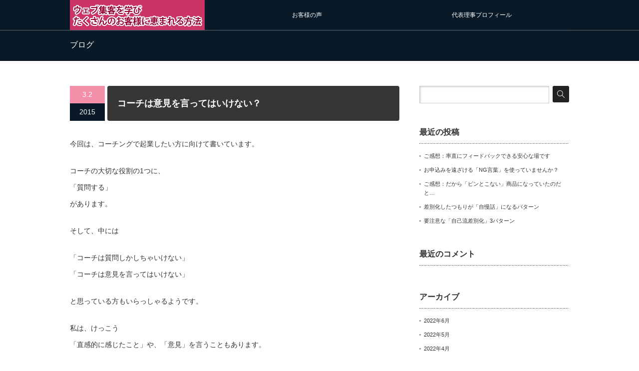

--- FILE ---
content_type: text/html; charset=UTF-8
request_url: https://xn--qckf6b9lqb3866ansd.com/%E3%82%B3%E3%83%BC%E3%83%81%E3%81%AF%E6%84%8F%E8%A6%8B%E3%82%92%E8%A8%80%E3%81%A3%E3%81%A6%E3%81%AF%E3%81%84%E3%81%91%E3%81%AA%E3%81%84%EF%BC%9F/
body_size: 17372
content:
<!DOCTYPE html PUBLIC "-//W3C//DTD XHTML 1.1//EN" "http://www.w3.org/TR/xhtml11/DTD/xhtml11.dtd">
<!--[if lt IE 9]><html xmlns="http://www.w3.org/1999/xhtml" class="ie"><![endif]-->
<!--[if (gt IE 9)|!(IE)]><!--><html xmlns="http://www.w3.org/1999/xhtml"><!--<![endif]-->
<head profile="http://gmpg.org/xfn/11">
<meta http-equiv="Content-Type" content="text/html; charset=UTF-8" />
<meta http-equiv="X-UA-Compatible" content="IE=edge,chrome=1" />
<meta name="viewport" content="width=device-width" />

<meta name="description" content="今回は、コーチングで起業したい方に向けて書いています。コーチの大切な役割の1つに、「質問する」があります。" />
<link rel="alternate" type="application/rss+xml" title="ウェブ集客でコーチングを仕事にする方法 RSS Feed" href="https://xn--qckf6b9lqb3866ansd.com/feed/" />
<link rel="alternate" type="application/atom+xml" title="ウェブ集客でコーチングを仕事にする方法 Atom Feed" href="https://xn--qckf6b9lqb3866ansd.com/feed/atom/" />
<link rel="pingback" href="" />


	<style>img:is([sizes="auto" i], [sizes^="auto," i]) { contain-intrinsic-size: 3000px 1500px }</style>
	
		<!-- All in One SEO 4.8.7.2 - aioseo.com -->
		<title>コーチは意見を言ってはいけない？ | ウェブ集客でコーチングを仕事にする方法</title>
	<meta name="robots" content="max-image-preview:large" />
	<meta name="author" content="naokotanaka"/>
	<meta name="google-site-verification" content="ZtDFONvFV9zQbOQjzONDbWkRwIJhtZcX7hwdySEHxH4" />
	<link rel="canonical" href="https://xn--qckf6b9lqb3866ansd.com/%e3%82%b3%e3%83%bc%e3%83%81%e3%81%af%e6%84%8f%e8%a6%8b%e3%82%92%e8%a8%80%e3%81%a3%e3%81%a6%e3%81%af%e3%81%84%e3%81%91%e3%81%aa%e3%81%84%ef%bc%9f/" />
	<meta name="generator" content="All in One SEO (AIOSEO) 4.8.7.2" />
		<script type="application/ld+json" class="aioseo-schema">
			{"@context":"https:\/\/schema.org","@graph":[{"@type":"Article","@id":"https:\/\/xn--qckf6b9lqb3866ansd.com\/%e3%82%b3%e3%83%bc%e3%83%81%e3%81%af%e6%84%8f%e8%a6%8b%e3%82%92%e8%a8%80%e3%81%a3%e3%81%a6%e3%81%af%e3%81%84%e3%81%91%e3%81%aa%e3%81%84%ef%bc%9f\/#article","name":"\u30b3\u30fc\u30c1\u306f\u610f\u898b\u3092\u8a00\u3063\u3066\u306f\u3044\u3051\u306a\u3044\uff1f | \u30a6\u30a7\u30d6\u96c6\u5ba2\u3067\u30b3\u30fc\u30c1\u30f3\u30b0\u3092\u4ed5\u4e8b\u306b\u3059\u308b\u65b9\u6cd5","headline":"\u30b3\u30fc\u30c1\u306f\u610f\u898b\u3092\u8a00\u3063\u3066\u306f\u3044\u3051\u306a\u3044\uff1f","author":{"@id":"https:\/\/xn--qckf6b9lqb3866ansd.com\/author\/naokotanaka\/#author"},"publisher":{"@id":"https:\/\/xn--qckf6b9lqb3866ansd.com\/#organization"},"datePublished":"2015-03-02T20:22:58+09:00","dateModified":"2015-03-02T20:22:58+09:00","inLanguage":"ja","mainEntityOfPage":{"@id":"https:\/\/xn--qckf6b9lqb3866ansd.com\/%e3%82%b3%e3%83%bc%e3%83%81%e3%81%af%e6%84%8f%e8%a6%8b%e3%82%92%e8%a8%80%e3%81%a3%e3%81%a6%e3%81%af%e3%81%84%e3%81%91%e3%81%aa%e3%81%84%ef%bc%9f\/#webpage"},"isPartOf":{"@id":"https:\/\/xn--qckf6b9lqb3866ansd.com\/%e3%82%b3%e3%83%bc%e3%83%81%e3%81%af%e6%84%8f%e8%a6%8b%e3%82%92%e8%a8%80%e3%81%a3%e3%81%a6%e3%81%af%e3%81%84%e3%81%91%e3%81%aa%e3%81%84%ef%bc%9f\/#webpage"},"articleSection":"\u30bb\u30c3\u30b7\u30e7\u30f3\u4e0a\u9054\u306e\u30b3\u30c4"},{"@type":"BreadcrumbList","@id":"https:\/\/xn--qckf6b9lqb3866ansd.com\/%e3%82%b3%e3%83%bc%e3%83%81%e3%81%af%e6%84%8f%e8%a6%8b%e3%82%92%e8%a8%80%e3%81%a3%e3%81%a6%e3%81%af%e3%81%84%e3%81%91%e3%81%aa%e3%81%84%ef%bc%9f\/#breadcrumblist","itemListElement":[{"@type":"ListItem","@id":"https:\/\/xn--qckf6b9lqb3866ansd.com#listItem","position":1,"name":"\u30db\u30fc\u30e0","item":"https:\/\/xn--qckf6b9lqb3866ansd.com","nextItem":{"@type":"ListItem","@id":"https:\/\/xn--qckf6b9lqb3866ansd.com\/category\/%e5%a3%b2%e4%b8%8a%e3%81%ab%e3%81%a4%e3%81%aa%e3%81%8c%e3%82%8b%e3%82%bb%e3%83%83%e3%82%b7%e3%83%a7%e3%83%b3\/#listItem","name":"\u58f2\u4e0a\u306b\u3064\u306a\u304c\u308b\u30bb\u30c3\u30b7\u30e7\u30f3"}},{"@type":"ListItem","@id":"https:\/\/xn--qckf6b9lqb3866ansd.com\/category\/%e5%a3%b2%e4%b8%8a%e3%81%ab%e3%81%a4%e3%81%aa%e3%81%8c%e3%82%8b%e3%82%bb%e3%83%83%e3%82%b7%e3%83%a7%e3%83%b3\/#listItem","position":2,"name":"\u58f2\u4e0a\u306b\u3064\u306a\u304c\u308b\u30bb\u30c3\u30b7\u30e7\u30f3","item":"https:\/\/xn--qckf6b9lqb3866ansd.com\/category\/%e5%a3%b2%e4%b8%8a%e3%81%ab%e3%81%a4%e3%81%aa%e3%81%8c%e3%82%8b%e3%82%bb%e3%83%83%e3%82%b7%e3%83%a7%e3%83%b3\/","nextItem":{"@type":"ListItem","@id":"https:\/\/xn--qckf6b9lqb3866ansd.com\/category\/%e5%a3%b2%e4%b8%8a%e3%81%ab%e3%81%a4%e3%81%aa%e3%81%8c%e3%82%8b%e3%82%bb%e3%83%83%e3%82%b7%e3%83%a7%e3%83%b3\/%e3%82%bb%e3%83%83%e3%82%b7%e3%83%a7%e3%83%b3%e4%b8%8a%e9%81%94%e3%81%ae%e3%82%b3%e3%83%84\/#listItem","name":"\u30bb\u30c3\u30b7\u30e7\u30f3\u4e0a\u9054\u306e\u30b3\u30c4"},"previousItem":{"@type":"ListItem","@id":"https:\/\/xn--qckf6b9lqb3866ansd.com#listItem","name":"\u30db\u30fc\u30e0"}},{"@type":"ListItem","@id":"https:\/\/xn--qckf6b9lqb3866ansd.com\/category\/%e5%a3%b2%e4%b8%8a%e3%81%ab%e3%81%a4%e3%81%aa%e3%81%8c%e3%82%8b%e3%82%bb%e3%83%83%e3%82%b7%e3%83%a7%e3%83%b3\/%e3%82%bb%e3%83%83%e3%82%b7%e3%83%a7%e3%83%b3%e4%b8%8a%e9%81%94%e3%81%ae%e3%82%b3%e3%83%84\/#listItem","position":3,"name":"\u30bb\u30c3\u30b7\u30e7\u30f3\u4e0a\u9054\u306e\u30b3\u30c4","item":"https:\/\/xn--qckf6b9lqb3866ansd.com\/category\/%e5%a3%b2%e4%b8%8a%e3%81%ab%e3%81%a4%e3%81%aa%e3%81%8c%e3%82%8b%e3%82%bb%e3%83%83%e3%82%b7%e3%83%a7%e3%83%b3\/%e3%82%bb%e3%83%83%e3%82%b7%e3%83%a7%e3%83%b3%e4%b8%8a%e9%81%94%e3%81%ae%e3%82%b3%e3%83%84\/","nextItem":{"@type":"ListItem","@id":"https:\/\/xn--qckf6b9lqb3866ansd.com\/%e3%82%b3%e3%83%bc%e3%83%81%e3%81%af%e6%84%8f%e8%a6%8b%e3%82%92%e8%a8%80%e3%81%a3%e3%81%a6%e3%81%af%e3%81%84%e3%81%91%e3%81%aa%e3%81%84%ef%bc%9f\/#listItem","name":"\u30b3\u30fc\u30c1\u306f\u610f\u898b\u3092\u8a00\u3063\u3066\u306f\u3044\u3051\u306a\u3044\uff1f"},"previousItem":{"@type":"ListItem","@id":"https:\/\/xn--qckf6b9lqb3866ansd.com\/category\/%e5%a3%b2%e4%b8%8a%e3%81%ab%e3%81%a4%e3%81%aa%e3%81%8c%e3%82%8b%e3%82%bb%e3%83%83%e3%82%b7%e3%83%a7%e3%83%b3\/#listItem","name":"\u58f2\u4e0a\u306b\u3064\u306a\u304c\u308b\u30bb\u30c3\u30b7\u30e7\u30f3"}},{"@type":"ListItem","@id":"https:\/\/xn--qckf6b9lqb3866ansd.com\/%e3%82%b3%e3%83%bc%e3%83%81%e3%81%af%e6%84%8f%e8%a6%8b%e3%82%92%e8%a8%80%e3%81%a3%e3%81%a6%e3%81%af%e3%81%84%e3%81%91%e3%81%aa%e3%81%84%ef%bc%9f\/#listItem","position":4,"name":"\u30b3\u30fc\u30c1\u306f\u610f\u898b\u3092\u8a00\u3063\u3066\u306f\u3044\u3051\u306a\u3044\uff1f","previousItem":{"@type":"ListItem","@id":"https:\/\/xn--qckf6b9lqb3866ansd.com\/category\/%e5%a3%b2%e4%b8%8a%e3%81%ab%e3%81%a4%e3%81%aa%e3%81%8c%e3%82%8b%e3%82%bb%e3%83%83%e3%82%b7%e3%83%a7%e3%83%b3\/%e3%82%bb%e3%83%83%e3%82%b7%e3%83%a7%e3%83%b3%e4%b8%8a%e9%81%94%e3%81%ae%e3%82%b3%e3%83%84\/#listItem","name":"\u30bb\u30c3\u30b7\u30e7\u30f3\u4e0a\u9054\u306e\u30b3\u30c4"}}]},{"@type":"Organization","@id":"https:\/\/xn--qckf6b9lqb3866ansd.com\/#organization","name":"\u30a6\u30a7\u30d6\u96c6\u5ba2\u3067\u30b3\u30fc\u30c1\u30f3\u30b0\u3092\u4ed5\u4e8b\u306b\u3059\u308b\u65b9\u6cd5","description":"\u8d77\u696d\u3001\u526f\u696d\u3001\u30b3\u30fc\u30c1\u30f3\u30b0\u3084\u30b3\u30f3\u30b5\u30eb\u30bf\u30f3\u30c8\u3067\u5b89\u5b9a\u53ce\u5165\u3092\u5f97\u3066\u4ed5\u4e8b\u306b\u3057\u305f\u3044\u3068\u8003\u3048\u3066\u3044\u308b\u3042\u306a\u305f\u306b \u300c\u30a6\u30a7\u30d6\u96c6\u5ba2\u3092\u5b66\u3073\u3001\u305f\u304f\u3055\u3093\u306e\u304a\u5ba2\u69d8\u306b\u6075\u307e\u308c\u884c\u5217\u304c\u3067\u304d\u308b\u65b9\u6cd5\u300d\u3092\u304a\u4f1d\u3048\u3057\u307e\u3059\u3002","url":"https:\/\/xn--qckf6b9lqb3866ansd.com\/"},{"@type":"Person","@id":"https:\/\/xn--qckf6b9lqb3866ansd.com\/author\/naokotanaka\/#author","url":"https:\/\/xn--qckf6b9lqb3866ansd.com\/author\/naokotanaka\/","name":"naokotanaka","image":{"@type":"ImageObject","@id":"https:\/\/xn--qckf6b9lqb3866ansd.com\/%e3%82%b3%e3%83%bc%e3%83%81%e3%81%af%e6%84%8f%e8%a6%8b%e3%82%92%e8%a8%80%e3%81%a3%e3%81%a6%e3%81%af%e3%81%84%e3%81%91%e3%81%aa%e3%81%84%ef%bc%9f\/#authorImage","url":"https:\/\/secure.gravatar.com\/avatar\/9b02444e99ac4adfa0f49d74e0a1f7f6d67000c7fafadc5fb03cdc8697bcf6cf?s=96&d=mm&r=g","width":96,"height":96,"caption":"naokotanaka"}},{"@type":"WebPage","@id":"https:\/\/xn--qckf6b9lqb3866ansd.com\/%e3%82%b3%e3%83%bc%e3%83%81%e3%81%af%e6%84%8f%e8%a6%8b%e3%82%92%e8%a8%80%e3%81%a3%e3%81%a6%e3%81%af%e3%81%84%e3%81%91%e3%81%aa%e3%81%84%ef%bc%9f\/#webpage","url":"https:\/\/xn--qckf6b9lqb3866ansd.com\/%e3%82%b3%e3%83%bc%e3%83%81%e3%81%af%e6%84%8f%e8%a6%8b%e3%82%92%e8%a8%80%e3%81%a3%e3%81%a6%e3%81%af%e3%81%84%e3%81%91%e3%81%aa%e3%81%84%ef%bc%9f\/","name":"\u30b3\u30fc\u30c1\u306f\u610f\u898b\u3092\u8a00\u3063\u3066\u306f\u3044\u3051\u306a\u3044\uff1f | \u30a6\u30a7\u30d6\u96c6\u5ba2\u3067\u30b3\u30fc\u30c1\u30f3\u30b0\u3092\u4ed5\u4e8b\u306b\u3059\u308b\u65b9\u6cd5","inLanguage":"ja","isPartOf":{"@id":"https:\/\/xn--qckf6b9lqb3866ansd.com\/#website"},"breadcrumb":{"@id":"https:\/\/xn--qckf6b9lqb3866ansd.com\/%e3%82%b3%e3%83%bc%e3%83%81%e3%81%af%e6%84%8f%e8%a6%8b%e3%82%92%e8%a8%80%e3%81%a3%e3%81%a6%e3%81%af%e3%81%84%e3%81%91%e3%81%aa%e3%81%84%ef%bc%9f\/#breadcrumblist"},"author":{"@id":"https:\/\/xn--qckf6b9lqb3866ansd.com\/author\/naokotanaka\/#author"},"creator":{"@id":"https:\/\/xn--qckf6b9lqb3866ansd.com\/author\/naokotanaka\/#author"},"datePublished":"2015-03-02T20:22:58+09:00","dateModified":"2015-03-02T20:22:58+09:00"},{"@type":"WebSite","@id":"https:\/\/xn--qckf6b9lqb3866ansd.com\/#website","url":"https:\/\/xn--qckf6b9lqb3866ansd.com\/","name":"\u30a6\u30a7\u30d6\u96c6\u5ba2\u3067\u30b3\u30fc\u30c1\u30f3\u30b0\u3092\u4ed5\u4e8b\u306b\u3059\u308b\u65b9\u6cd5","description":"\u8d77\u696d\u3001\u526f\u696d\u3001\u30b3\u30fc\u30c1\u30f3\u30b0\u3084\u30b3\u30f3\u30b5\u30eb\u30bf\u30f3\u30c8\u3067\u5b89\u5b9a\u53ce\u5165\u3092\u5f97\u3066\u4ed5\u4e8b\u306b\u3057\u305f\u3044\u3068\u8003\u3048\u3066\u3044\u308b\u3042\u306a\u305f\u306b \u300c\u30a6\u30a7\u30d6\u96c6\u5ba2\u3092\u5b66\u3073\u3001\u305f\u304f\u3055\u3093\u306e\u304a\u5ba2\u69d8\u306b\u6075\u307e\u308c\u884c\u5217\u304c\u3067\u304d\u308b\u65b9\u6cd5\u300d\u3092\u304a\u4f1d\u3048\u3057\u307e\u3059\u3002","inLanguage":"ja","publisher":{"@id":"https:\/\/xn--qckf6b9lqb3866ansd.com\/#organization"}}]}
		</script>
		<!-- All in One SEO -->

<link rel='dns-prefetch' href='//static.addtoany.com' />
<link rel="alternate" type="application/rss+xml" title="ウェブ集客でコーチングを仕事にする方法 &raquo; コーチは意見を言ってはいけない？ のコメントのフィード" href="https://xn--qckf6b9lqb3866ansd.com/%e3%82%b3%e3%83%bc%e3%83%81%e3%81%af%e6%84%8f%e8%a6%8b%e3%82%92%e8%a8%80%e3%81%a3%e3%81%a6%e3%81%af%e3%81%84%e3%81%91%e3%81%aa%e3%81%84%ef%bc%9f/feed/" />
		<!-- This site uses the Google Analytics by MonsterInsights plugin v9.11.1 - Using Analytics tracking - https://www.monsterinsights.com/ -->
							<script src="//www.googletagmanager.com/gtag/js?id=G-5JCPWZCN7L"  data-cfasync="false" data-wpfc-render="false" type="text/javascript" async></script>
			<script data-cfasync="false" data-wpfc-render="false" type="text/javascript">
				var mi_version = '9.11.1';
				var mi_track_user = true;
				var mi_no_track_reason = '';
								var MonsterInsightsDefaultLocations = {"page_location":"https:\/\/xn--qckf6b9lqb3866ansd.com\/%E3%82%B3%E3%83%BC%E3%83%81%E3%81%AF%E6%84%8F%E8%A6%8B%E3%82%92%E8%A8%80%E3%81%A3%E3%81%A6%E3%81%AF%E3%81%84%E3%81%91%E3%81%AA%E3%81%84%EF%BC%9F\/"};
								if ( typeof MonsterInsightsPrivacyGuardFilter === 'function' ) {
					var MonsterInsightsLocations = (typeof MonsterInsightsExcludeQuery === 'object') ? MonsterInsightsPrivacyGuardFilter( MonsterInsightsExcludeQuery ) : MonsterInsightsPrivacyGuardFilter( MonsterInsightsDefaultLocations );
				} else {
					var MonsterInsightsLocations = (typeof MonsterInsightsExcludeQuery === 'object') ? MonsterInsightsExcludeQuery : MonsterInsightsDefaultLocations;
				}

								var disableStrs = [
										'ga-disable-G-5JCPWZCN7L',
									];

				/* Function to detect opted out users */
				function __gtagTrackerIsOptedOut() {
					for (var index = 0; index < disableStrs.length; index++) {
						if (document.cookie.indexOf(disableStrs[index] + '=true') > -1) {
							return true;
						}
					}

					return false;
				}

				/* Disable tracking if the opt-out cookie exists. */
				if (__gtagTrackerIsOptedOut()) {
					for (var index = 0; index < disableStrs.length; index++) {
						window[disableStrs[index]] = true;
					}
				}

				/* Opt-out function */
				function __gtagTrackerOptout() {
					for (var index = 0; index < disableStrs.length; index++) {
						document.cookie = disableStrs[index] + '=true; expires=Thu, 31 Dec 2099 23:59:59 UTC; path=/';
						window[disableStrs[index]] = true;
					}
				}

				if ('undefined' === typeof gaOptout) {
					function gaOptout() {
						__gtagTrackerOptout();
					}
				}
								window.dataLayer = window.dataLayer || [];

				window.MonsterInsightsDualTracker = {
					helpers: {},
					trackers: {},
				};
				if (mi_track_user) {
					function __gtagDataLayer() {
						dataLayer.push(arguments);
					}

					function __gtagTracker(type, name, parameters) {
						if (!parameters) {
							parameters = {};
						}

						if (parameters.send_to) {
							__gtagDataLayer.apply(null, arguments);
							return;
						}

						if (type === 'event') {
														parameters.send_to = monsterinsights_frontend.v4_id;
							var hookName = name;
							if (typeof parameters['event_category'] !== 'undefined') {
								hookName = parameters['event_category'] + ':' + name;
							}

							if (typeof MonsterInsightsDualTracker.trackers[hookName] !== 'undefined') {
								MonsterInsightsDualTracker.trackers[hookName](parameters);
							} else {
								__gtagDataLayer('event', name, parameters);
							}
							
						} else {
							__gtagDataLayer.apply(null, arguments);
						}
					}

					__gtagTracker('js', new Date());
					__gtagTracker('set', {
						'developer_id.dZGIzZG': true,
											});
					if ( MonsterInsightsLocations.page_location ) {
						__gtagTracker('set', MonsterInsightsLocations);
					}
										__gtagTracker('config', 'G-5JCPWZCN7L', {"forceSSL":"true","link_attribution":"true"} );
										window.gtag = __gtagTracker;										(function () {
						/* https://developers.google.com/analytics/devguides/collection/analyticsjs/ */
						/* ga and __gaTracker compatibility shim. */
						var noopfn = function () {
							return null;
						};
						var newtracker = function () {
							return new Tracker();
						};
						var Tracker = function () {
							return null;
						};
						var p = Tracker.prototype;
						p.get = noopfn;
						p.set = noopfn;
						p.send = function () {
							var args = Array.prototype.slice.call(arguments);
							args.unshift('send');
							__gaTracker.apply(null, args);
						};
						var __gaTracker = function () {
							var len = arguments.length;
							if (len === 0) {
								return;
							}
							var f = arguments[len - 1];
							if (typeof f !== 'object' || f === null || typeof f.hitCallback !== 'function') {
								if ('send' === arguments[0]) {
									var hitConverted, hitObject = false, action;
									if ('event' === arguments[1]) {
										if ('undefined' !== typeof arguments[3]) {
											hitObject = {
												'eventAction': arguments[3],
												'eventCategory': arguments[2],
												'eventLabel': arguments[4],
												'value': arguments[5] ? arguments[5] : 1,
											}
										}
									}
									if ('pageview' === arguments[1]) {
										if ('undefined' !== typeof arguments[2]) {
											hitObject = {
												'eventAction': 'page_view',
												'page_path': arguments[2],
											}
										}
									}
									if (typeof arguments[2] === 'object') {
										hitObject = arguments[2];
									}
									if (typeof arguments[5] === 'object') {
										Object.assign(hitObject, arguments[5]);
									}
									if ('undefined' !== typeof arguments[1].hitType) {
										hitObject = arguments[1];
										if ('pageview' === hitObject.hitType) {
											hitObject.eventAction = 'page_view';
										}
									}
									if (hitObject) {
										action = 'timing' === arguments[1].hitType ? 'timing_complete' : hitObject.eventAction;
										hitConverted = mapArgs(hitObject);
										__gtagTracker('event', action, hitConverted);
									}
								}
								return;
							}

							function mapArgs(args) {
								var arg, hit = {};
								var gaMap = {
									'eventCategory': 'event_category',
									'eventAction': 'event_action',
									'eventLabel': 'event_label',
									'eventValue': 'event_value',
									'nonInteraction': 'non_interaction',
									'timingCategory': 'event_category',
									'timingVar': 'name',
									'timingValue': 'value',
									'timingLabel': 'event_label',
									'page': 'page_path',
									'location': 'page_location',
									'title': 'page_title',
									'referrer' : 'page_referrer',
								};
								for (arg in args) {
																		if (!(!args.hasOwnProperty(arg) || !gaMap.hasOwnProperty(arg))) {
										hit[gaMap[arg]] = args[arg];
									} else {
										hit[arg] = args[arg];
									}
								}
								return hit;
							}

							try {
								f.hitCallback();
							} catch (ex) {
							}
						};
						__gaTracker.create = newtracker;
						__gaTracker.getByName = newtracker;
						__gaTracker.getAll = function () {
							return [];
						};
						__gaTracker.remove = noopfn;
						__gaTracker.loaded = true;
						window['__gaTracker'] = __gaTracker;
					})();
									} else {
										console.log("");
					(function () {
						function __gtagTracker() {
							return null;
						}

						window['__gtagTracker'] = __gtagTracker;
						window['gtag'] = __gtagTracker;
					})();
									}
			</script>
							<!-- / Google Analytics by MonsterInsights -->
		<script type="text/javascript">
/* <![CDATA[ */
window._wpemojiSettings = {"baseUrl":"https:\/\/s.w.org\/images\/core\/emoji\/16.0.1\/72x72\/","ext":".png","svgUrl":"https:\/\/s.w.org\/images\/core\/emoji\/16.0.1\/svg\/","svgExt":".svg","source":{"concatemoji":"https:\/\/xn--qckf6b9lqb3866ansd.com\/wp-includes\/js\/wp-emoji-release.min.js?ver=6.8.3"}};
/*! This file is auto-generated */
!function(s,n){var o,i,e;function c(e){try{var t={supportTests:e,timestamp:(new Date).valueOf()};sessionStorage.setItem(o,JSON.stringify(t))}catch(e){}}function p(e,t,n){e.clearRect(0,0,e.canvas.width,e.canvas.height),e.fillText(t,0,0);var t=new Uint32Array(e.getImageData(0,0,e.canvas.width,e.canvas.height).data),a=(e.clearRect(0,0,e.canvas.width,e.canvas.height),e.fillText(n,0,0),new Uint32Array(e.getImageData(0,0,e.canvas.width,e.canvas.height).data));return t.every(function(e,t){return e===a[t]})}function u(e,t){e.clearRect(0,0,e.canvas.width,e.canvas.height),e.fillText(t,0,0);for(var n=e.getImageData(16,16,1,1),a=0;a<n.data.length;a++)if(0!==n.data[a])return!1;return!0}function f(e,t,n,a){switch(t){case"flag":return n(e,"\ud83c\udff3\ufe0f\u200d\u26a7\ufe0f","\ud83c\udff3\ufe0f\u200b\u26a7\ufe0f")?!1:!n(e,"\ud83c\udde8\ud83c\uddf6","\ud83c\udde8\u200b\ud83c\uddf6")&&!n(e,"\ud83c\udff4\udb40\udc67\udb40\udc62\udb40\udc65\udb40\udc6e\udb40\udc67\udb40\udc7f","\ud83c\udff4\u200b\udb40\udc67\u200b\udb40\udc62\u200b\udb40\udc65\u200b\udb40\udc6e\u200b\udb40\udc67\u200b\udb40\udc7f");case"emoji":return!a(e,"\ud83e\udedf")}return!1}function g(e,t,n,a){var r="undefined"!=typeof WorkerGlobalScope&&self instanceof WorkerGlobalScope?new OffscreenCanvas(300,150):s.createElement("canvas"),o=r.getContext("2d",{willReadFrequently:!0}),i=(o.textBaseline="top",o.font="600 32px Arial",{});return e.forEach(function(e){i[e]=t(o,e,n,a)}),i}function t(e){var t=s.createElement("script");t.src=e,t.defer=!0,s.head.appendChild(t)}"undefined"!=typeof Promise&&(o="wpEmojiSettingsSupports",i=["flag","emoji"],n.supports={everything:!0,everythingExceptFlag:!0},e=new Promise(function(e){s.addEventListener("DOMContentLoaded",e,{once:!0})}),new Promise(function(t){var n=function(){try{var e=JSON.parse(sessionStorage.getItem(o));if("object"==typeof e&&"number"==typeof e.timestamp&&(new Date).valueOf()<e.timestamp+604800&&"object"==typeof e.supportTests)return e.supportTests}catch(e){}return null}();if(!n){if("undefined"!=typeof Worker&&"undefined"!=typeof OffscreenCanvas&&"undefined"!=typeof URL&&URL.createObjectURL&&"undefined"!=typeof Blob)try{var e="postMessage("+g.toString()+"("+[JSON.stringify(i),f.toString(),p.toString(),u.toString()].join(",")+"));",a=new Blob([e],{type:"text/javascript"}),r=new Worker(URL.createObjectURL(a),{name:"wpTestEmojiSupports"});return void(r.onmessage=function(e){c(n=e.data),r.terminate(),t(n)})}catch(e){}c(n=g(i,f,p,u))}t(n)}).then(function(e){for(var t in e)n.supports[t]=e[t],n.supports.everything=n.supports.everything&&n.supports[t],"flag"!==t&&(n.supports.everythingExceptFlag=n.supports.everythingExceptFlag&&n.supports[t]);n.supports.everythingExceptFlag=n.supports.everythingExceptFlag&&!n.supports.flag,n.DOMReady=!1,n.readyCallback=function(){n.DOMReady=!0}}).then(function(){return e}).then(function(){var e;n.supports.everything||(n.readyCallback(),(e=n.source||{}).concatemoji?t(e.concatemoji):e.wpemoji&&e.twemoji&&(t(e.twemoji),t(e.wpemoji)))}))}((window,document),window._wpemojiSettings);
/* ]]> */
</script>
<style id='wp-emoji-styles-inline-css' type='text/css'>

	img.wp-smiley, img.emoji {
		display: inline !important;
		border: none !important;
		box-shadow: none !important;
		height: 1em !important;
		width: 1em !important;
		margin: 0 0.07em !important;
		vertical-align: -0.1em !important;
		background: none !important;
		padding: 0 !important;
	}
</style>
<link rel='stylesheet' id='wp-block-library-css' href='https://xn--qckf6b9lqb3866ansd.com/wp-includes/css/dist/block-library/style.min.css?ver=6.8.3' type='text/css' media='all' />
<style id='classic-theme-styles-inline-css' type='text/css'>
/*! This file is auto-generated */
.wp-block-button__link{color:#fff;background-color:#32373c;border-radius:9999px;box-shadow:none;text-decoration:none;padding:calc(.667em + 2px) calc(1.333em + 2px);font-size:1.125em}.wp-block-file__button{background:#32373c;color:#fff;text-decoration:none}
</style>
<style id='global-styles-inline-css' type='text/css'>
:root{--wp--preset--aspect-ratio--square: 1;--wp--preset--aspect-ratio--4-3: 4/3;--wp--preset--aspect-ratio--3-4: 3/4;--wp--preset--aspect-ratio--3-2: 3/2;--wp--preset--aspect-ratio--2-3: 2/3;--wp--preset--aspect-ratio--16-9: 16/9;--wp--preset--aspect-ratio--9-16: 9/16;--wp--preset--color--black: #000000;--wp--preset--color--cyan-bluish-gray: #abb8c3;--wp--preset--color--white: #ffffff;--wp--preset--color--pale-pink: #f78da7;--wp--preset--color--vivid-red: #cf2e2e;--wp--preset--color--luminous-vivid-orange: #ff6900;--wp--preset--color--luminous-vivid-amber: #fcb900;--wp--preset--color--light-green-cyan: #7bdcb5;--wp--preset--color--vivid-green-cyan: #00d084;--wp--preset--color--pale-cyan-blue: #8ed1fc;--wp--preset--color--vivid-cyan-blue: #0693e3;--wp--preset--color--vivid-purple: #9b51e0;--wp--preset--gradient--vivid-cyan-blue-to-vivid-purple: linear-gradient(135deg,rgba(6,147,227,1) 0%,rgb(155,81,224) 100%);--wp--preset--gradient--light-green-cyan-to-vivid-green-cyan: linear-gradient(135deg,rgb(122,220,180) 0%,rgb(0,208,130) 100%);--wp--preset--gradient--luminous-vivid-amber-to-luminous-vivid-orange: linear-gradient(135deg,rgba(252,185,0,1) 0%,rgba(255,105,0,1) 100%);--wp--preset--gradient--luminous-vivid-orange-to-vivid-red: linear-gradient(135deg,rgba(255,105,0,1) 0%,rgb(207,46,46) 100%);--wp--preset--gradient--very-light-gray-to-cyan-bluish-gray: linear-gradient(135deg,rgb(238,238,238) 0%,rgb(169,184,195) 100%);--wp--preset--gradient--cool-to-warm-spectrum: linear-gradient(135deg,rgb(74,234,220) 0%,rgb(151,120,209) 20%,rgb(207,42,186) 40%,rgb(238,44,130) 60%,rgb(251,105,98) 80%,rgb(254,248,76) 100%);--wp--preset--gradient--blush-light-purple: linear-gradient(135deg,rgb(255,206,236) 0%,rgb(152,150,240) 100%);--wp--preset--gradient--blush-bordeaux: linear-gradient(135deg,rgb(254,205,165) 0%,rgb(254,45,45) 50%,rgb(107,0,62) 100%);--wp--preset--gradient--luminous-dusk: linear-gradient(135deg,rgb(255,203,112) 0%,rgb(199,81,192) 50%,rgb(65,88,208) 100%);--wp--preset--gradient--pale-ocean: linear-gradient(135deg,rgb(255,245,203) 0%,rgb(182,227,212) 50%,rgb(51,167,181) 100%);--wp--preset--gradient--electric-grass: linear-gradient(135deg,rgb(202,248,128) 0%,rgb(113,206,126) 100%);--wp--preset--gradient--midnight: linear-gradient(135deg,rgb(2,3,129) 0%,rgb(40,116,252) 100%);--wp--preset--font-size--small: 13px;--wp--preset--font-size--medium: 20px;--wp--preset--font-size--large: 36px;--wp--preset--font-size--x-large: 42px;--wp--preset--spacing--20: 0.44rem;--wp--preset--spacing--30: 0.67rem;--wp--preset--spacing--40: 1rem;--wp--preset--spacing--50: 1.5rem;--wp--preset--spacing--60: 2.25rem;--wp--preset--spacing--70: 3.38rem;--wp--preset--spacing--80: 5.06rem;--wp--preset--shadow--natural: 6px 6px 9px rgba(0, 0, 0, 0.2);--wp--preset--shadow--deep: 12px 12px 50px rgba(0, 0, 0, 0.4);--wp--preset--shadow--sharp: 6px 6px 0px rgba(0, 0, 0, 0.2);--wp--preset--shadow--outlined: 6px 6px 0px -3px rgba(255, 255, 255, 1), 6px 6px rgba(0, 0, 0, 1);--wp--preset--shadow--crisp: 6px 6px 0px rgba(0, 0, 0, 1);}:where(.is-layout-flex){gap: 0.5em;}:where(.is-layout-grid){gap: 0.5em;}body .is-layout-flex{display: flex;}.is-layout-flex{flex-wrap: wrap;align-items: center;}.is-layout-flex > :is(*, div){margin: 0;}body .is-layout-grid{display: grid;}.is-layout-grid > :is(*, div){margin: 0;}:where(.wp-block-columns.is-layout-flex){gap: 2em;}:where(.wp-block-columns.is-layout-grid){gap: 2em;}:where(.wp-block-post-template.is-layout-flex){gap: 1.25em;}:where(.wp-block-post-template.is-layout-grid){gap: 1.25em;}.has-black-color{color: var(--wp--preset--color--black) !important;}.has-cyan-bluish-gray-color{color: var(--wp--preset--color--cyan-bluish-gray) !important;}.has-white-color{color: var(--wp--preset--color--white) !important;}.has-pale-pink-color{color: var(--wp--preset--color--pale-pink) !important;}.has-vivid-red-color{color: var(--wp--preset--color--vivid-red) !important;}.has-luminous-vivid-orange-color{color: var(--wp--preset--color--luminous-vivid-orange) !important;}.has-luminous-vivid-amber-color{color: var(--wp--preset--color--luminous-vivid-amber) !important;}.has-light-green-cyan-color{color: var(--wp--preset--color--light-green-cyan) !important;}.has-vivid-green-cyan-color{color: var(--wp--preset--color--vivid-green-cyan) !important;}.has-pale-cyan-blue-color{color: var(--wp--preset--color--pale-cyan-blue) !important;}.has-vivid-cyan-blue-color{color: var(--wp--preset--color--vivid-cyan-blue) !important;}.has-vivid-purple-color{color: var(--wp--preset--color--vivid-purple) !important;}.has-black-background-color{background-color: var(--wp--preset--color--black) !important;}.has-cyan-bluish-gray-background-color{background-color: var(--wp--preset--color--cyan-bluish-gray) !important;}.has-white-background-color{background-color: var(--wp--preset--color--white) !important;}.has-pale-pink-background-color{background-color: var(--wp--preset--color--pale-pink) !important;}.has-vivid-red-background-color{background-color: var(--wp--preset--color--vivid-red) !important;}.has-luminous-vivid-orange-background-color{background-color: var(--wp--preset--color--luminous-vivid-orange) !important;}.has-luminous-vivid-amber-background-color{background-color: var(--wp--preset--color--luminous-vivid-amber) !important;}.has-light-green-cyan-background-color{background-color: var(--wp--preset--color--light-green-cyan) !important;}.has-vivid-green-cyan-background-color{background-color: var(--wp--preset--color--vivid-green-cyan) !important;}.has-pale-cyan-blue-background-color{background-color: var(--wp--preset--color--pale-cyan-blue) !important;}.has-vivid-cyan-blue-background-color{background-color: var(--wp--preset--color--vivid-cyan-blue) !important;}.has-vivid-purple-background-color{background-color: var(--wp--preset--color--vivid-purple) !important;}.has-black-border-color{border-color: var(--wp--preset--color--black) !important;}.has-cyan-bluish-gray-border-color{border-color: var(--wp--preset--color--cyan-bluish-gray) !important;}.has-white-border-color{border-color: var(--wp--preset--color--white) !important;}.has-pale-pink-border-color{border-color: var(--wp--preset--color--pale-pink) !important;}.has-vivid-red-border-color{border-color: var(--wp--preset--color--vivid-red) !important;}.has-luminous-vivid-orange-border-color{border-color: var(--wp--preset--color--luminous-vivid-orange) !important;}.has-luminous-vivid-amber-border-color{border-color: var(--wp--preset--color--luminous-vivid-amber) !important;}.has-light-green-cyan-border-color{border-color: var(--wp--preset--color--light-green-cyan) !important;}.has-vivid-green-cyan-border-color{border-color: var(--wp--preset--color--vivid-green-cyan) !important;}.has-pale-cyan-blue-border-color{border-color: var(--wp--preset--color--pale-cyan-blue) !important;}.has-vivid-cyan-blue-border-color{border-color: var(--wp--preset--color--vivid-cyan-blue) !important;}.has-vivid-purple-border-color{border-color: var(--wp--preset--color--vivid-purple) !important;}.has-vivid-cyan-blue-to-vivid-purple-gradient-background{background: var(--wp--preset--gradient--vivid-cyan-blue-to-vivid-purple) !important;}.has-light-green-cyan-to-vivid-green-cyan-gradient-background{background: var(--wp--preset--gradient--light-green-cyan-to-vivid-green-cyan) !important;}.has-luminous-vivid-amber-to-luminous-vivid-orange-gradient-background{background: var(--wp--preset--gradient--luminous-vivid-amber-to-luminous-vivid-orange) !important;}.has-luminous-vivid-orange-to-vivid-red-gradient-background{background: var(--wp--preset--gradient--luminous-vivid-orange-to-vivid-red) !important;}.has-very-light-gray-to-cyan-bluish-gray-gradient-background{background: var(--wp--preset--gradient--very-light-gray-to-cyan-bluish-gray) !important;}.has-cool-to-warm-spectrum-gradient-background{background: var(--wp--preset--gradient--cool-to-warm-spectrum) !important;}.has-blush-light-purple-gradient-background{background: var(--wp--preset--gradient--blush-light-purple) !important;}.has-blush-bordeaux-gradient-background{background: var(--wp--preset--gradient--blush-bordeaux) !important;}.has-luminous-dusk-gradient-background{background: var(--wp--preset--gradient--luminous-dusk) !important;}.has-pale-ocean-gradient-background{background: var(--wp--preset--gradient--pale-ocean) !important;}.has-electric-grass-gradient-background{background: var(--wp--preset--gradient--electric-grass) !important;}.has-midnight-gradient-background{background: var(--wp--preset--gradient--midnight) !important;}.has-small-font-size{font-size: var(--wp--preset--font-size--small) !important;}.has-medium-font-size{font-size: var(--wp--preset--font-size--medium) !important;}.has-large-font-size{font-size: var(--wp--preset--font-size--large) !important;}.has-x-large-font-size{font-size: var(--wp--preset--font-size--x-large) !important;}
:where(.wp-block-post-template.is-layout-flex){gap: 1.25em;}:where(.wp-block-post-template.is-layout-grid){gap: 1.25em;}
:where(.wp-block-columns.is-layout-flex){gap: 2em;}:where(.wp-block-columns.is-layout-grid){gap: 2em;}
:root :where(.wp-block-pullquote){font-size: 1.5em;line-height: 1.6;}
</style>
<link rel='stylesheet' id='addtoany-css' href='https://xn--qckf6b9lqb3866ansd.com/wp-content/plugins/add-to-any/addtoany.min.css?ver=1.16' type='text/css' media='all' />
<script type="text/javascript" src="https://xn--qckf6b9lqb3866ansd.com/wp-includes/js/jquery/jquery.min.js?ver=3.7.1" id="jquery-core-js"></script>
<script type="text/javascript" src="https://xn--qckf6b9lqb3866ansd.com/wp-includes/js/jquery/jquery-migrate.min.js?ver=3.4.1" id="jquery-migrate-js"></script>
<script type="text/javascript" src="https://xn--qckf6b9lqb3866ansd.com/wp-content/plugins/google-analytics-for-wordpress/assets/js/frontend-gtag.min.js?ver=9.11.1" id="monsterinsights-frontend-script-js" async="async" data-wp-strategy="async"></script>
<script data-cfasync="false" data-wpfc-render="false" type="text/javascript" id='monsterinsights-frontend-script-js-extra'>/* <![CDATA[ */
var monsterinsights_frontend = {"js_events_tracking":"true","download_extensions":"doc,pdf,ppt,zip,xls,docx,pptx,xlsx","inbound_paths":"[{\"path\":\"\\\/go\\\/\",\"label\":\"affiliate\"},{\"path\":\"\\\/recommend\\\/\",\"label\":\"affiliate\"}]","home_url":"https:\/\/xn--qckf6b9lqb3866ansd.com","hash_tracking":"false","v4_id":"G-5JCPWZCN7L"};/* ]]> */
</script>
<script type="text/javascript" id="addtoany-core-js-before">
/* <![CDATA[ */
window.a2a_config=window.a2a_config||{};a2a_config.callbacks=[];a2a_config.overlays=[];a2a_config.templates={};a2a_localize = {
	Share: "共有",
	Save: "ブックマーク",
	Subscribe: "購読",
	Email: "メール",
	Bookmark: "ブックマーク",
	ShowAll: "すべて表示する",
	ShowLess: "小さく表示する",
	FindServices: "サービスを探す",
	FindAnyServiceToAddTo: "追加するサービスを今すぐ探す",
	PoweredBy: "Powered by",
	ShareViaEmail: "メールでシェアする",
	SubscribeViaEmail: "メールで購読する",
	BookmarkInYourBrowser: "ブラウザにブックマーク",
	BookmarkInstructions: "このページをブックマークするには、 Ctrl+D または \u2318+D を押下。",
	AddToYourFavorites: "お気に入りに追加",
	SendFromWebOrProgram: "任意のメールアドレスまたはメールプログラムから送信",
	EmailProgram: "メールプログラム",
	More: "詳細&#8230;",
	ThanksForSharing: "共有ありがとうございます !",
	ThanksForFollowing: "フォローありがとうございます !"
};
/* ]]> */
</script>
<script type="text/javascript" defer src="https://static.addtoany.com/menu/page.js" id="addtoany-core-js"></script>
<script type="text/javascript" defer src="https://xn--qckf6b9lqb3866ansd.com/wp-content/plugins/add-to-any/addtoany.min.js?ver=1.1" id="addtoany-jquery-js"></script>
<link rel="https://api.w.org/" href="https://xn--qckf6b9lqb3866ansd.com/wp-json/" /><link rel="alternate" title="JSON" type="application/json" href="https://xn--qckf6b9lqb3866ansd.com/wp-json/wp/v2/posts/351" /><link rel='shortlink' href='https://xn--qckf6b9lqb3866ansd.com/?p=351' />
<link rel="alternate" title="oEmbed (JSON)" type="application/json+oembed" href="https://xn--qckf6b9lqb3866ansd.com/wp-json/oembed/1.0/embed?url=https%3A%2F%2Fxn--qckf6b9lqb3866ansd.com%2F%25e3%2582%25b3%25e3%2583%25bc%25e3%2583%2581%25e3%2581%25af%25e6%2584%258f%25e8%25a6%258b%25e3%2582%2592%25e8%25a8%2580%25e3%2581%25a3%25e3%2581%25a6%25e3%2581%25af%25e3%2581%2584%25e3%2581%2591%25e3%2581%25aa%25e3%2581%2584%25ef%25bc%259f%2F" />
<link rel="alternate" title="oEmbed (XML)" type="text/xml+oembed" href="https://xn--qckf6b9lqb3866ansd.com/wp-json/oembed/1.0/embed?url=https%3A%2F%2Fxn--qckf6b9lqb3866ansd.com%2F%25e3%2582%25b3%25e3%2583%25bc%25e3%2583%2581%25e3%2581%25af%25e6%2584%258f%25e8%25a6%258b%25e3%2582%2592%25e8%25a8%2580%25e3%2581%25a3%25e3%2581%25a6%25e3%2581%25af%25e3%2581%2584%25e3%2581%2591%25e3%2581%25aa%25e3%2581%2584%25ef%25bc%259f%2F&#038;format=xml" />
<style type="text/css">.recentcomments a{display:inline !important;padding:0 !important;margin:0 !important;}</style><style type="text/css"></style><style type="text/css">.broken_link, a.broken_link {
	text-decoration: line-through;
}</style><!-- ## NXS/OG ## --><!-- ## NXSOGTAGS ## --><!-- ## NXS/OG ## -->

<link rel="stylesheet" href="https://xn--qckf6b9lqb3866ansd.com/wp-content/themes/canvas_tcd017/style.css?ver=2.4.2" type="text/css" />
<link rel="stylesheet" href="https://xn--qckf6b9lqb3866ansd.com/wp-content/themes/canvas_tcd017/comment-style.css?ver=2.4.2" type="text/css" />

<link rel="stylesheet" media="screen and (min-width:641px)" href="https://xn--qckf6b9lqb3866ansd.com/wp-content/themes/canvas_tcd017/style_pc.css?ver=2.4.2" type="text/css" />
<link rel="stylesheet" media="screen and (max-width:640px)" href="https://xn--qckf6b9lqb3866ansd.com/wp-content/themes/canvas_tcd017/style_sp.css?ver=2.4.2" type="text/css" />

<link rel="stylesheet" href="https://xn--qckf6b9lqb3866ansd.com/wp-content/themes/canvas_tcd017/japanese.css?ver=2.4.2" type="text/css" />

<script type="text/javascript" src="https://xn--qckf6b9lqb3866ansd.com/wp-content/themes/canvas_tcd017/js/jscript.js?ver=2.4.2"></script>
<script type="text/javascript" src="https://xn--qckf6b9lqb3866ansd.com/wp-content/themes/canvas_tcd017/js/scroll.js?ver=2.4.2"></script>
<script type="text/javascript" src="https://xn--qckf6b9lqb3866ansd.com/wp-content/themes/canvas_tcd017/js/comment.js?ver=2.4.2"></script>
<script type="text/javascript" src="https://xn--qckf6b9lqb3866ansd.com/wp-content/themes/canvas_tcd017/js/rollover.js?ver=2.4.2"></script>
<!--[if lt IE 9]>
<link id="stylesheet" rel="stylesheet" href="https://xn--qckf6b9lqb3866ansd.com/wp-content/themes/canvas_tcd017/style_pc.css?ver=2.4.2" type="text/css" />
<script type="text/javascript" src="https://xn--qckf6b9lqb3866ansd.com/wp-content/themes/canvas_tcd017/js/ie.js?ver=2.4.2"></script>
<link rel="stylesheet" href="https://xn--qckf6b9lqb3866ansd.com/wp-content/themes/canvas_tcd017/ie.css" type="text/css" />
<![endif]-->

<!--[if IE 7]>
<link rel="stylesheet" href="https://xn--qckf6b9lqb3866ansd.com/wp-content/themes/canvas_tcd017/ie7.css" type="text/css" />
<![endif]-->

<style type="text/css">
body { font-size:14px; }

a:hover, #index_topics .title a:hover, #index_blog .post_date, #product_list ol li .title a, #related_post .date, .product_headline a:hover, #top_headline .title, #logo_text a:hover, .widget_post_list .date, .tcdw_product_list_widget a.title:hover, #comment_header ul li.comment_switch_active a, #comment_header ul li#comment_closed p,
 #comment_header ul li a:hover
  { color:#F38FA9; }

#index_news .month, .index_archive_link a, #post_list .date, #news_list .month, .page_navi a:hover, #post_title .date, #post_pagination a:hover, #product_main_image .title, #news_title .month, #global_menu li a:hover, #wp-calendar td a:hover, #social_link li a, .pc #return_top:hover,
 #wp-calendar #prev a:hover, #wp-calendar #next a:hover, #footer #wp-calendar td a:hover, .widget_search #search-btn input:hover, .widget_search #searchsubmit:hover, .tcdw_category_list_widget a:hover, .tcdw_news_list_widget .month, .tcd_menu_widget a:hover, .tcd_menu_widget li.current-menu-item a, #submit_comment:hover
  { background-color:#F38FA9; }

#guest_info input:focus, #comment_textarea textarea:focus
  { border-color:#F38FA9; }

#product_list ol li .title a:hover
 { color:#CC3366; }

.index_archive_link a:hover, #social_link li a:hover
 { background-color:#CC3366; }

.post a, .custom-html-widget a { color:#00A2D9; }
.post a:hover, .custom-html-widget a:hover { color:#75DCFF; }
</style>


</head>
<body>

 <div id="header_wrap">
  <div id="header" class="clearfix">

   <!-- logo -->
   <h1 id="logo_image" style="top:0px; left:0px;"><a href=" https://xn--qckf6b9lqb3866ansd.com/" title="ウェブ集客でコーチングを仕事にする方法"><img src="https://xn--qckf6b9lqb3866ansd.com/wp-content/uploads/tcd-w/logo.png?1769528231" alt="ウェブ集客でコーチングを仕事にする方法" title="ウェブ集客でコーチングを仕事にする方法" /></a></h1>

   <!-- global menu -->
   <a href="#" class="menu_button">menu</a>
   <div id="global_menu" class="clearfix">
    <ul id="menu-%e3%82%b0%e3%83%ad%e3%83%bc%e3%83%90%e3%83%ab%e3%83%a1%e3%83%8b%e3%83%a5%e3%83%bc" class="menu"><li id="menu-item-1402" class="menu-item menu-item-type-post_type menu-item-object-page menu-item-1402"><a href="https://xn--qckf6b9lqb3866ansd.com/%e5%a1%be%e7%94%9f%e6%a7%98%e3%81%ae%e5%a3%b0-2/">お客様の声</a></li>
<li id="menu-item-1417" class="menu-item menu-item-type-post_type menu-item-object-page menu-item-1417"><a href="https://xn--qckf6b9lqb3866ansd.com/%e4%bb%a3%e8%a1%a8%e7%90%86%e4%ba%8b%e3%83%97%e3%83%ad%e3%83%95%e3%82%a3%e3%83%bc%e3%83%ab/">代表理事プロフィール</a></li>
</ul>   </div>

  </div><!-- END #header -->
 </div><!-- END #header_wrap -->

<div id="top_headline" class="celarfix">
 <h2 class="archive_headline">ブログ</h2>
</div>


<div id="contents" class="clearfix">

 <div id="main_col">

  
  <div id="post_title" class="clearfix">
   <p class="post_date"><span class="date">3.2</span><span class="month">2015</span></p>   <h2>コーチは意見を言ってはいけない？</h2>
  </div>

  <div class="post clearfix">

   
   <p>今回は、コーチングで起業したい方に向けて書いています。</p>
<p>コーチの大切な役割の1つに、<br />
「質問する」<br />
があります。</p>
<p>そして、中には</p>
<p>「コーチは質問しかしちゃいけない」<br />
「コーチは意見を言ってはいけない」</p>
<p>と思っている方もいらっしゃるようです。</p>
<p>私は、けっこう<br />
「直感的に感じたこと」や、「意見」を言うこともあります。</p>
<p>それがクライアントさんのためになるのであれば。</p>
<p>コーチが<br />
「自分は○○しちゃいけない」<br />
と自分の可能性を制限すると、コーチングの効果も制限される気がします。</p>
<p><span style="color: rgb(255, 0, 0);">クライアントさんが得たいものを得るためであれば、コーチは自分が提供できるものをすべて提供してもよいのではないでしょうか？<br />
</span><br />
そして、もちろんコーチが押し付けるのではなく、</p>
<p>「私は○○だと感じるんですが、あなたはどうですか？」と、</p>
<p>それを受け入れるかどうかはクライアントさんに委ねたらよいと思います。</p>
<p><strong>・コーチングを説明するのは難しい。<br /> ・集客の方法が分からない。<br /> ・ブログに何を書いたらいいか分からない。 <br />そんなコーチの方、全7回無料メールセミナーで分かります！<br /> 　↓<br /></strong> <a class="button_example" href="http://www.happy-coaching.com/tk.php/t2w1txg.b.html" target="_blank" style="border: 1px solid #34740e;-webkit-border-radius: 3px;-moz-border-radius: 3px;border-radius: 3px;font-size: 16px;font-family: arial, helvetica, sans-serif;padding: 12px 12px 12px 12px;text-decoration: none;display: inline-block;text-shadow: -1px -1px 0 rgba(0, 0, 0, 0.3);font-weight: bold;color: #FFF;background-color: #4ba614;background-image: linear-gradient(to bottom, #4ba614, #008c00)">無料で学べる「コーチングを仕事にする方法」ご登録はこちらから</a></p>
<div class="addtoany_share_save_container addtoany_content addtoany_content_bottom"><div class="a2a_kit a2a_kit_size_32 addtoany_list" data-a2a-url="https://xn--qckf6b9lqb3866ansd.com/%e3%82%b3%e3%83%bc%e3%83%81%e3%81%af%e6%84%8f%e8%a6%8b%e3%82%92%e8%a8%80%e3%81%a3%e3%81%a6%e3%81%af%e3%81%84%e3%81%91%e3%81%aa%e3%81%84%ef%bc%9f/" data-a2a-title="コーチは意見を言ってはいけない？"><a class="a2a_button_facebook" href="https://www.addtoany.com/add_to/facebook?linkurl=https%3A%2F%2Fxn--qckf6b9lqb3866ansd.com%2F%25e3%2582%25b3%25e3%2583%25bc%25e3%2583%2581%25e3%2581%25af%25e6%2584%258f%25e8%25a6%258b%25e3%2582%2592%25e8%25a8%2580%25e3%2581%25a3%25e3%2581%25a6%25e3%2581%25af%25e3%2581%2584%25e3%2581%2591%25e3%2581%25aa%25e3%2581%2584%25ef%25bc%259f%2F&amp;linkname=%E3%82%B3%E3%83%BC%E3%83%81%E3%81%AF%E6%84%8F%E8%A6%8B%E3%82%92%E8%A8%80%E3%81%A3%E3%81%A6%E3%81%AF%E3%81%84%E3%81%91%E3%81%AA%E3%81%84%EF%BC%9F" title="Facebook" rel="nofollow noopener" target="_blank"></a><a class="a2a_button_twitter" href="https://www.addtoany.com/add_to/twitter?linkurl=https%3A%2F%2Fxn--qckf6b9lqb3866ansd.com%2F%25e3%2582%25b3%25e3%2583%25bc%25e3%2583%2581%25e3%2581%25af%25e6%2584%258f%25e8%25a6%258b%25e3%2582%2592%25e8%25a8%2580%25e3%2581%25a3%25e3%2581%25a6%25e3%2581%25af%25e3%2581%2584%25e3%2581%2591%25e3%2581%25aa%25e3%2581%2584%25ef%25bc%259f%2F&amp;linkname=%E3%82%B3%E3%83%BC%E3%83%81%E3%81%AF%E6%84%8F%E8%A6%8B%E3%82%92%E8%A8%80%E3%81%A3%E3%81%A6%E3%81%AF%E3%81%84%E3%81%91%E3%81%AA%E3%81%84%EF%BC%9F" title="Twitter" rel="nofollow noopener" target="_blank"></a><a class="a2a_button_hatena" href="https://www.addtoany.com/add_to/hatena?linkurl=https%3A%2F%2Fxn--qckf6b9lqb3866ansd.com%2F%25e3%2582%25b3%25e3%2583%25bc%25e3%2583%2581%25e3%2581%25af%25e6%2584%258f%25e8%25a6%258b%25e3%2582%2592%25e8%25a8%2580%25e3%2581%25a3%25e3%2581%25a6%25e3%2581%25af%25e3%2581%2584%25e3%2581%2591%25e3%2581%25aa%25e3%2581%2584%25ef%25bc%259f%2F&amp;linkname=%E3%82%B3%E3%83%BC%E3%83%81%E3%81%AF%E6%84%8F%E8%A6%8B%E3%82%92%E8%A8%80%E3%81%A3%E3%81%A6%E3%81%AF%E3%81%84%E3%81%91%E3%81%AA%E3%81%84%EF%BC%9F" title="Hatena" rel="nofollow noopener" target="_blank"></a><a class="a2a_button_line" href="https://www.addtoany.com/add_to/line?linkurl=https%3A%2F%2Fxn--qckf6b9lqb3866ansd.com%2F%25e3%2582%25b3%25e3%2583%25bc%25e3%2583%2581%25e3%2581%25af%25e6%2584%258f%25e8%25a6%258b%25e3%2582%2592%25e8%25a8%2580%25e3%2581%25a3%25e3%2581%25a6%25e3%2581%25af%25e3%2581%2584%25e3%2581%2591%25e3%2581%25aa%25e3%2581%2584%25ef%25bc%259f%2F&amp;linkname=%E3%82%B3%E3%83%BC%E3%83%81%E3%81%AF%E6%84%8F%E8%A6%8B%E3%82%92%E8%A8%80%E3%81%A3%E3%81%A6%E3%81%AF%E3%81%84%E3%81%91%E3%81%AA%E3%81%84%EF%BC%9F" title="Line" rel="nofollow noopener" target="_blank"></a></div></div>   
  </div><!-- END .post -->

  <div id="post_meta" class="clearfix">
   <ul id="meta">
    <li class="meta_author"><a href="https://xn--qckf6b9lqb3866ansd.com/author/naokotanaka/" title="naokotanaka の投稿" rel="author">naokotanaka</a></li>    <li class="meta_comment"><a href="https://xn--qckf6b9lqb3866ansd.com/%e3%82%b3%e3%83%bc%e3%83%81%e3%81%af%e6%84%8f%e8%a6%8b%e3%82%92%e8%a8%80%e3%81%a3%e3%81%a6%e3%81%af%e3%81%84%e3%81%91%e3%81%aa%e3%81%84%ef%bc%9f/#respond">コメントを書く</a></li>    <li class="meta_category"><a href="https://xn--qckf6b9lqb3866ansd.com/category/%e5%a3%b2%e4%b8%8a%e3%81%ab%e3%81%a4%e3%81%aa%e3%81%8c%e3%82%8b%e3%82%bb%e3%83%83%e3%82%b7%e3%83%a7%e3%83%b3/%e3%82%bb%e3%83%83%e3%82%b7%e3%83%a7%e3%83%b3%e4%b8%8a%e9%81%94%e3%81%ae%e3%82%b3%e3%83%84/" rel="category tag">セッション上達のコツ</a></li>
       </ul>
     </div>

  
    <div id="related_post">
   <h3 class="headline">関連記事</h3>
   <ul class="clearfix">
        <li class="clearfix odd no_thumbnail">
          <a class="image" href="https://xn--qckf6b9lqb3866ansd.com/%e3%82%b3%e3%83%bc%e3%83%81%e3%83%b3%e3%82%b0%e3%81%a7%e3%80%8c%e3%81%bb%e3%82%81%e3%82%8b%e3%80%8d%e3%81%a8%e3%81%94%e5%a5%91%e7%b4%84%e3%81%8c%e9%81%a0%e3%81%96%e3%81%8b%e3%82%8b%ef%bc%9f/"><img width="72" height="72" src="https://xn--qckf6b9lqb3866ansd.com/wp-content/uploads/2015/10/524e6bb3d5b564bb3f997d64e2f7b81a_s-1-72x72.jpg" class="attachment-size1 size-size1 wp-post-image" alt="" decoding="async" loading="lazy" srcset="https://xn--qckf6b9lqb3866ansd.com/wp-content/uploads/2015/10/524e6bb3d5b564bb3f997d64e2f7b81a_s-1-72x72.jpg 72w, https://xn--qckf6b9lqb3866ansd.com/wp-content/uploads/2015/10/524e6bb3d5b564bb3f997d64e2f7b81a_s-1-150x150.jpg 150w" sizes="auto, (max-width: 72px) 100vw, 72px" /></a>
          <div class="info">
      <p class="date">2017.10.10</p>      <h4 class="title"><a href="https://xn--qckf6b9lqb3866ansd.com/%e3%82%b3%e3%83%bc%e3%83%81%e3%83%b3%e3%82%b0%e3%81%a7%e3%80%8c%e3%81%bb%e3%82%81%e3%82%8b%e3%80%8d%e3%81%a8%e3%81%94%e5%a5%91%e7%b4%84%e3%81%8c%e9%81%a0%e3%81%96%e3%81%8b%e3%82%8b%ef%bc%9f/">コーチングで「ほめる」とご契約が遠ざかる？</a></h4>
     </div>
    </li>
        <li class="clearfix even no_thumbnail">
          <a class="image" href="https://xn--qckf6b9lqb3866ansd.com/%e3%81%8a%e5%ae%a2%e6%a7%98%e3%81%8c%e6%88%90%e6%9e%9c%e3%82%92%e5%87%ba%e3%81%97%e3%81%a6%e3%81%8f%e3%82%8c%e3%81%aa%e3%81%84%ef%bc%81/"><img width="72" height="72" src="https://xn--qckf6b9lqb3866ansd.com/wp-content/uploads/2020/02/3c45958de39321c37603f720d7988274_s-1-72x72.jpg" class="attachment-size1 size-size1 wp-post-image" alt="" decoding="async" loading="lazy" srcset="https://xn--qckf6b9lqb3866ansd.com/wp-content/uploads/2020/02/3c45958de39321c37603f720d7988274_s-1-72x72.jpg 72w, https://xn--qckf6b9lqb3866ansd.com/wp-content/uploads/2020/02/3c45958de39321c37603f720d7988274_s-1-150x150.jpg 150w" sizes="auto, (max-width: 72px) 100vw, 72px" /></a>
          <div class="info">
      <p class="date">2020.7.2</p>      <h4 class="title"><a href="https://xn--qckf6b9lqb3866ansd.com/%e3%81%8a%e5%ae%a2%e6%a7%98%e3%81%8c%e6%88%90%e6%9e%9c%e3%82%92%e5%87%ba%e3%81%97%e3%81%a6%e3%81%8f%e3%82%8c%e3%81%aa%e3%81%84%ef%bc%81/">お客様が成果を出してくれない！</a></h4>
     </div>
    </li>
        <li class="clearfix odd">
          <div class="info">
      <p class="date">2015.2.26</p>      <h4 class="title"><a href="https://xn--qckf6b9lqb3866ansd.com/%e3%81%a9%e3%81%86%e3%82%84%e3%81%a3%e3%81%9f%e3%82%89%e5%a5%91%e7%b4%84%e3%82%92%e7%b6%9a%e3%81%91%e3%81%a6%e3%82%82%e3%82%89%e3%81%88%e3%81%be%e3%81%99%e3%81%8b%ef%bc%9f/">どうやったら契約を続けてもらえますか？</a></h4>
     </div>
    </li>
        <li class="clearfix even no_thumbnail">
          <a class="image" href="https://xn--qckf6b9lqb3866ansd.com/%e3%82%af%e3%83%a9%e3%82%a4%e3%82%a2%e3%83%b3%e3%83%88%e3%81%ab%e6%88%90%e6%9e%9c%e3%82%92%e6%84%9f%e3%81%98%e3%81%a6%e3%82%82%e3%82%89%e3%81%88%e3%81%aa%e3%81%84%e5%8e%9f%e5%9b%a0%e3%81%af%ef%bc%9f/"><img width="72" height="72" src="https://xn--qckf6b9lqb3866ansd.com/wp-content/uploads/2017/11/dbb7cb486cae9c155fd3f25ce77cb41f_s-72x72.jpg" class="attachment-size1 size-size1 wp-post-image" alt="" decoding="async" loading="lazy" srcset="https://xn--qckf6b9lqb3866ansd.com/wp-content/uploads/2017/11/dbb7cb486cae9c155fd3f25ce77cb41f_s-72x72.jpg 72w, https://xn--qckf6b9lqb3866ansd.com/wp-content/uploads/2017/11/dbb7cb486cae9c155fd3f25ce77cb41f_s-150x150.jpg 150w" sizes="auto, (max-width: 72px) 100vw, 72px" /></a>
          <div class="info">
      <p class="date">2018.3.15</p>      <h4 class="title"><a href="https://xn--qckf6b9lqb3866ansd.com/%e3%82%af%e3%83%a9%e3%82%a4%e3%82%a2%e3%83%b3%e3%83%88%e3%81%ab%e6%88%90%e6%9e%9c%e3%82%92%e6%84%9f%e3%81%98%e3%81%a6%e3%82%82%e3%82%89%e3%81%88%e3%81%aa%e3%81%84%e5%8e%9f%e5%9b%a0%e3%81%af%ef%bc%9f/">クライアントに成果を感じてもらえない原因は？</a></h4>
     </div>
    </li>
       </ul>
  </div>
    
  





<div id="comment_header">

 <h3 id="comment_headline">コメント</h3>

 <ul class="clearfix">
   <li id="trackback_switch"><a class="no_effect" href="javascript:void(0);">トラックバック ( 0 )</a></li>
   <li id="comment_switch" class="comment_switch_active"><a class="no_effect" href="javascript:void(0);">コメント ( 0 )</a></li>
 </ul>



</div><!-- END #comment_header -->

<div id="comments">

 <div id="comment_area">
  <!-- start commnet -->
  <ol class="commentlist">
	    <li class="comment">
     <div class="comment-content"><p>この記事へのコメントはありません。</p></div>
    </li>
	  </ol>
  <!-- comments END -->

  
 </div><!-- #comment-list END -->


 <div id="trackback_area">
 <!-- start trackback -->
 
  <ol class="commentlist">
      <li class="comment"><div class="comment-content"><p>この記事へのトラックバックはありません。</p></div></li>
     </ol>

    <div id="trackback_url_area">
   <label for="trackback_url">トラックバック URL</label>
   <input type="text" name="trackback_url" id="trackback_url" size="60" value="https://xn--qckf6b9lqb3866ansd.com/%e3%82%b3%e3%83%bc%e3%83%81%e3%81%af%e6%84%8f%e8%a6%8b%e3%82%92%e8%a8%80%e3%81%a3%e3%81%a6%e3%81%af%e3%81%84%e3%81%91%e3%81%aa%e3%81%84%ef%bc%9f/trackback/" readonly="readonly" onfocus="this.select()" />
  </div>
  
  <!-- trackback end -->
 </div><!-- #trackbacklist END -->

 


 
 <fieldset class="comment_form_wrapper" id="respond">

    <div id="cancel_comment_reply"><a rel="nofollow" id="cancel-comment-reply-link" href="/%E3%82%B3%E3%83%BC%E3%83%81%E3%81%AF%E6%84%8F%E8%A6%8B%E3%82%92%E8%A8%80%E3%81%A3%E3%81%A6%E3%81%AF%E3%81%84%E3%81%91%E3%81%AA%E3%81%84%EF%BC%9F/#respond" style="display:none;">返信をキャンセルする。</a></div>
  
  <form action="https://xn--qckf6b9lqb3866ansd.com/wp-comments-post.php" method="post" id="commentform">

   
   <div id="guest_info">
    <div id="guest_name"><label for="author"><span>名前</span>( 必須 )</label><input type="text" name="author" id="author" value="" size="22" tabindex="1" aria-required='true' /></div>
    <div id="guest_email"><label for="email"><span>E-MAIL</span>( 必須 ) - 公開されません -</label><input type="text" name="email" id="email" value="" size="22" tabindex="2" aria-required='true' /></div>
    <div id="guest_url"><label for="url"><span>URL</span></label><input type="text" name="url" id="url" value="" size="22" tabindex="3" /></div>
       </div>

   
   <div id="comment_textarea">
    <textarea name="comment" id="comment" cols="50" rows="10" tabindex="4"></textarea>
   </div>

   
   <div id="submit_comment_wrapper">
    <p style="display: none;"><input type="hidden" id="akismet_comment_nonce" name="akismet_comment_nonce" value="06f95db51f" /></p><p style="display: none !important;" class="akismet-fields-container" data-prefix="ak_"><label>&#916;<textarea name="ak_hp_textarea" cols="45" rows="8" maxlength="100"></textarea></label><input type="hidden" id="ak_js_1" name="ak_js" value="93"/><script>document.getElementById( "ak_js_1" ).setAttribute( "value", ( new Date() ).getTime() );</script></p>    <input name="submit" type="submit" id="submit_comment" tabindex="5" value="コメントを書く" title="コメントを書く" alt="コメントを書く" />
   </div>
   <div id="input_hidden_field">
        <input type='hidden' name='comment_post_ID' value='351' id='comment_post_ID' />
<input type='hidden' name='comment_parent' id='comment_parent' value='0' />
       </div>

  </form>

 </fieldset><!-- #comment-form-area END -->

</div><!-- #comment end -->
    <div id="previous_next_post" class="clearfix">
   <p id="previous_post"><a href="https://xn--qckf6b9lqb3866ansd.com/%e5%bd%b9%e3%81%ab%e7%ab%8b%e3%81%a4%e3%80%8c%e5%bc%b7%e3%81%bf%e3%80%8d%e3%81%a8%e3%81%9d%e3%81%86%e3%81%a7%e3%81%aa%e3%81%84%e3%80%8c%e5%bc%b7%e3%81%bf%e3%80%8d/" rel="prev">役に立つ「強み」とそうでない「強み」</a></p>
   <p id="next_post"><a href="https://xn--qckf6b9lqb3866ansd.com/%e3%83%9e%e3%83%8d%e3%82%92%e3%81%97%e3%81%a6%e6%88%90%e5%8a%9f%e3%81%99%e3%82%8b%e4%ba%ba%e3%80%81%e3%81%97%e3%81%aa%e3%81%84%e4%ba%ba/" rel="next">マネをして成功する人、しない人</a></p>
  </div>
  
 </div><!-- END #main_col -->

 
<div id="side_col">

 <div class="side_widget clearfix widget_search" id="search-2">
<form role="search" method="get" id="searchform" class="searchform" action="https://xn--qckf6b9lqb3866ansd.com/">
				<div>
					<label class="screen-reader-text" for="s">検索:</label>
					<input type="text" value="" name="s" id="s" />
					<input type="submit" id="searchsubmit" value="検索" />
				</div>
			</form></div>

		<div class="side_widget clearfix widget_recent_entries" id="recent-posts-2">

		<h3 class="side_headline">最近の投稿</h3>

		<ul>
											<li>
					<a href="https://xn--qckf6b9lqb3866ansd.com/%e3%81%94%e6%84%9f%e6%83%b3%ef%bc%9a%e7%8e%87%e7%9b%b4%e3%81%ab%e3%83%95%e3%82%a3%e3%83%bc%e3%83%89%e3%83%90%e3%83%83%e3%82%af%e3%81%a7%e3%81%8d%e3%82%8b%e5%ae%89%e5%bf%83%e3%81%aa%e5%a0%b4%e3%81%a7/">ご感想：率直にフィードバックできる安心な場です</a>
									</li>
											<li>
					<a href="https://xn--qckf6b9lqb3866ansd.com/%e3%81%8a%e7%94%b3%e8%be%bc%e3%81%bf%e3%82%92%e9%81%a0%e3%81%96%e3%81%91%e3%82%8b%e3%80%8cng%e8%a8%80%e8%91%89%e3%80%8d%e3%82%92%e4%bd%bf%e3%81%a3%e3%81%a6%e3%81%84%e3%81%be%e3%81%9b%e3%82%93%e3%81%8b/">お申込みを遠ざける「NG言葉」を使っていませんか？</a>
									</li>
											<li>
					<a href="https://xn--qckf6b9lqb3866ansd.com/%e3%81%94%e6%84%9f%e6%83%b3%ef%bc%9a%e3%81%a0%e3%81%8b%e3%82%89%e3%80%8c%e3%83%94%e3%83%b3%e3%81%a8%e3%81%93%e3%81%aa%e3%81%84%e3%80%8d%e5%95%86%e5%93%81%e3%81%ab%e3%81%aa%e3%81%a3%e3%81%a6%e3%81%84/">ご感想：だから「ピンとこない」商品になっていたのだと…</a>
									</li>
											<li>
					<a href="https://xn--qckf6b9lqb3866ansd.com/%e5%b7%ae%e5%88%a5%e5%8c%96%e3%81%97%e3%81%9f%e3%81%a4%e3%82%82%e3%82%8a%e3%81%8c%e3%80%8c%e8%87%aa%e6%85%a2%e8%a9%b1%e3%80%8d%e3%81%ab%e3%81%aa%e3%82%8b%e3%83%91%e3%82%bf%e3%83%bc%e3%83%b3/">差別化したつもりが「自慢話」になるパターン</a>
									</li>
											<li>
					<a href="https://xn--qckf6b9lqb3866ansd.com/%e8%a6%81%e6%b3%a8%e6%84%8f%e3%81%aa%e3%80%8c%e8%87%aa%e5%b7%b1%e6%b5%81%e5%b7%ae%e5%88%a5%e5%8c%96%e3%80%8d3%e3%83%91%e3%82%bf%e3%83%bc%e3%83%b3/">要注意な「自己流差別化」3パターン</a>
									</li>
					</ul>

		</div>
<div class="side_widget clearfix widget_recent_comments" id="recent-comments-2">
<h3 class="side_headline">最近のコメント</h3>
<ul id="recentcomments"></ul></div>
<div class="side_widget clearfix widget_archive" id="archives-2">
<h3 class="side_headline">アーカイブ</h3>

			<ul>
					<li><a href='https://xn--qckf6b9lqb3866ansd.com/2022/06/'>2022年6月</a></li>
	<li><a href='https://xn--qckf6b9lqb3866ansd.com/2022/05/'>2022年5月</a></li>
	<li><a href='https://xn--qckf6b9lqb3866ansd.com/2022/04/'>2022年4月</a></li>
	<li><a href='https://xn--qckf6b9lqb3866ansd.com/2022/03/'>2022年3月</a></li>
	<li><a href='https://xn--qckf6b9lqb3866ansd.com/2022/02/'>2022年2月</a></li>
	<li><a href='https://xn--qckf6b9lqb3866ansd.com/2022/01/'>2022年1月</a></li>
	<li><a href='https://xn--qckf6b9lqb3866ansd.com/2021/12/'>2021年12月</a></li>
	<li><a href='https://xn--qckf6b9lqb3866ansd.com/2021/11/'>2021年11月</a></li>
	<li><a href='https://xn--qckf6b9lqb3866ansd.com/2021/10/'>2021年10月</a></li>
	<li><a href='https://xn--qckf6b9lqb3866ansd.com/2021/09/'>2021年9月</a></li>
	<li><a href='https://xn--qckf6b9lqb3866ansd.com/2021/08/'>2021年8月</a></li>
	<li><a href='https://xn--qckf6b9lqb3866ansd.com/2021/07/'>2021年7月</a></li>
	<li><a href='https://xn--qckf6b9lqb3866ansd.com/2021/06/'>2021年6月</a></li>
	<li><a href='https://xn--qckf6b9lqb3866ansd.com/2021/05/'>2021年5月</a></li>
	<li><a href='https://xn--qckf6b9lqb3866ansd.com/2021/04/'>2021年4月</a></li>
	<li><a href='https://xn--qckf6b9lqb3866ansd.com/2021/03/'>2021年3月</a></li>
	<li><a href='https://xn--qckf6b9lqb3866ansd.com/2021/02/'>2021年2月</a></li>
	<li><a href='https://xn--qckf6b9lqb3866ansd.com/2021/01/'>2021年1月</a></li>
	<li><a href='https://xn--qckf6b9lqb3866ansd.com/2020/12/'>2020年12月</a></li>
	<li><a href='https://xn--qckf6b9lqb3866ansd.com/2020/11/'>2020年11月</a></li>
	<li><a href='https://xn--qckf6b9lqb3866ansd.com/2020/10/'>2020年10月</a></li>
	<li><a href='https://xn--qckf6b9lqb3866ansd.com/2020/09/'>2020年9月</a></li>
	<li><a href='https://xn--qckf6b9lqb3866ansd.com/2020/08/'>2020年8月</a></li>
	<li><a href='https://xn--qckf6b9lqb3866ansd.com/2020/07/'>2020年7月</a></li>
	<li><a href='https://xn--qckf6b9lqb3866ansd.com/2020/06/'>2020年6月</a></li>
	<li><a href='https://xn--qckf6b9lqb3866ansd.com/2020/05/'>2020年5月</a></li>
	<li><a href='https://xn--qckf6b9lqb3866ansd.com/2020/04/'>2020年4月</a></li>
	<li><a href='https://xn--qckf6b9lqb3866ansd.com/2020/03/'>2020年3月</a></li>
	<li><a href='https://xn--qckf6b9lqb3866ansd.com/2020/02/'>2020年2月</a></li>
	<li><a href='https://xn--qckf6b9lqb3866ansd.com/2020/01/'>2020年1月</a></li>
	<li><a href='https://xn--qckf6b9lqb3866ansd.com/2019/12/'>2019年12月</a></li>
	<li><a href='https://xn--qckf6b9lqb3866ansd.com/2019/11/'>2019年11月</a></li>
	<li><a href='https://xn--qckf6b9lqb3866ansd.com/2019/10/'>2019年10月</a></li>
	<li><a href='https://xn--qckf6b9lqb3866ansd.com/2019/09/'>2019年9月</a></li>
	<li><a href='https://xn--qckf6b9lqb3866ansd.com/2019/08/'>2019年8月</a></li>
	<li><a href='https://xn--qckf6b9lqb3866ansd.com/2018/10/'>2018年10月</a></li>
	<li><a href='https://xn--qckf6b9lqb3866ansd.com/2018/09/'>2018年9月</a></li>
	<li><a href='https://xn--qckf6b9lqb3866ansd.com/2018/08/'>2018年8月</a></li>
	<li><a href='https://xn--qckf6b9lqb3866ansd.com/2018/07/'>2018年7月</a></li>
	<li><a href='https://xn--qckf6b9lqb3866ansd.com/2018/06/'>2018年6月</a></li>
	<li><a href='https://xn--qckf6b9lqb3866ansd.com/2018/05/'>2018年5月</a></li>
	<li><a href='https://xn--qckf6b9lqb3866ansd.com/2018/04/'>2018年4月</a></li>
	<li><a href='https://xn--qckf6b9lqb3866ansd.com/2018/03/'>2018年3月</a></li>
	<li><a href='https://xn--qckf6b9lqb3866ansd.com/2018/02/'>2018年2月</a></li>
	<li><a href='https://xn--qckf6b9lqb3866ansd.com/2018/01/'>2018年1月</a></li>
	<li><a href='https://xn--qckf6b9lqb3866ansd.com/2017/12/'>2017年12月</a></li>
	<li><a href='https://xn--qckf6b9lqb3866ansd.com/2017/11/'>2017年11月</a></li>
	<li><a href='https://xn--qckf6b9lqb3866ansd.com/2017/10/'>2017年10月</a></li>
	<li><a href='https://xn--qckf6b9lqb3866ansd.com/2017/09/'>2017年9月</a></li>
	<li><a href='https://xn--qckf6b9lqb3866ansd.com/2017/08/'>2017年8月</a></li>
	<li><a href='https://xn--qckf6b9lqb3866ansd.com/2017/07/'>2017年7月</a></li>
	<li><a href='https://xn--qckf6b9lqb3866ansd.com/2017/06/'>2017年6月</a></li>
	<li><a href='https://xn--qckf6b9lqb3866ansd.com/2017/05/'>2017年5月</a></li>
	<li><a href='https://xn--qckf6b9lqb3866ansd.com/2017/04/'>2017年4月</a></li>
	<li><a href='https://xn--qckf6b9lqb3866ansd.com/2017/03/'>2017年3月</a></li>
	<li><a href='https://xn--qckf6b9lqb3866ansd.com/2017/02/'>2017年2月</a></li>
	<li><a href='https://xn--qckf6b9lqb3866ansd.com/2017/01/'>2017年1月</a></li>
	<li><a href='https://xn--qckf6b9lqb3866ansd.com/2016/12/'>2016年12月</a></li>
	<li><a href='https://xn--qckf6b9lqb3866ansd.com/2016/11/'>2016年11月</a></li>
	<li><a href='https://xn--qckf6b9lqb3866ansd.com/2016/10/'>2016年10月</a></li>
	<li><a href='https://xn--qckf6b9lqb3866ansd.com/2016/09/'>2016年9月</a></li>
	<li><a href='https://xn--qckf6b9lqb3866ansd.com/2016/08/'>2016年8月</a></li>
	<li><a href='https://xn--qckf6b9lqb3866ansd.com/2016/07/'>2016年7月</a></li>
	<li><a href='https://xn--qckf6b9lqb3866ansd.com/2016/06/'>2016年6月</a></li>
	<li><a href='https://xn--qckf6b9lqb3866ansd.com/2016/05/'>2016年5月</a></li>
	<li><a href='https://xn--qckf6b9lqb3866ansd.com/2016/04/'>2016年4月</a></li>
	<li><a href='https://xn--qckf6b9lqb3866ansd.com/2016/03/'>2016年3月</a></li>
	<li><a href='https://xn--qckf6b9lqb3866ansd.com/2016/02/'>2016年2月</a></li>
	<li><a href='https://xn--qckf6b9lqb3866ansd.com/2016/01/'>2016年1月</a></li>
	<li><a href='https://xn--qckf6b9lqb3866ansd.com/2015/12/'>2015年12月</a></li>
	<li><a href='https://xn--qckf6b9lqb3866ansd.com/2015/11/'>2015年11月</a></li>
	<li><a href='https://xn--qckf6b9lqb3866ansd.com/2015/10/'>2015年10月</a></li>
	<li><a href='https://xn--qckf6b9lqb3866ansd.com/2015/09/'>2015年9月</a></li>
	<li><a href='https://xn--qckf6b9lqb3866ansd.com/2015/08/'>2015年8月</a></li>
	<li><a href='https://xn--qckf6b9lqb3866ansd.com/2015/07/'>2015年7月</a></li>
	<li><a href='https://xn--qckf6b9lqb3866ansd.com/2015/06/'>2015年6月</a></li>
	<li><a href='https://xn--qckf6b9lqb3866ansd.com/2015/05/'>2015年5月</a></li>
	<li><a href='https://xn--qckf6b9lqb3866ansd.com/2015/04/'>2015年4月</a></li>
	<li><a href='https://xn--qckf6b9lqb3866ansd.com/2015/03/'>2015年3月</a></li>
	<li><a href='https://xn--qckf6b9lqb3866ansd.com/2015/02/'>2015年2月</a></li>
	<li><a href='https://xn--qckf6b9lqb3866ansd.com/2015/01/'>2015年1月</a></li>
	<li><a href='https://xn--qckf6b9lqb3866ansd.com/2014/12/'>2014年12月</a></li>
			</ul>

			</div>
<div class="side_widget clearfix widget_categories" id="categories-2">
<h3 class="side_headline">カテゴリー</h3>

			<ul>
					<li class="cat-item cat-item-7"><a href="https://xn--qckf6b9lqb3866ansd.com/category/%e9%9b%86%e5%ae%a2/facebook%e6%b4%bb%e7%94%a8%e6%b3%95/">Facebook活用法</a>
</li>
	<li class="cat-item cat-item-5"><a href="https://xn--qckf6b9lqb3866ansd.com/category/%e3%81%8a%e7%94%b3%e8%be%bc%e3%81%ab%e3%81%a4%e3%81%aa%e3%81%8c%e3%82%8b%e3%82%b9%e3%83%86%e3%83%83%e3%83%97%e3%83%a1%e3%83%bc%e3%83%ab/">お申込につながるステップメール</a>
</li>
	<li class="cat-item cat-item-4"><a href="https://xn--qckf6b9lqb3866ansd.com/category/%e3%83%a1%e3%83%ab%e3%83%9e%e3%82%ac%e3%80%81%e3%83%96%e3%83%ad%e3%82%b0%e3%81%ae%e6%9b%b8%e3%81%8d%e6%96%b9/">お申込につながるメルマガ、ブログ</a>
</li>
	<li class="cat-item cat-item-8"><a href="https://xn--qckf6b9lqb3866ansd.com/category/%e6%88%90%e5%8a%9f%e3%81%99%e3%82%8b%e5%bf%83%e6%a7%8b%e3%81%88%e3%80%81%e6%ba%96%e5%82%99/%e3%81%a9%e3%82%93%e3%81%aa%e6%89%8b%e7%b6%9a%e3%81%8d%e3%81%8c%e5%bf%85%e8%a6%81%ef%bc%9f/">どんな手続きが必要？</a>
</li>
	<li class="cat-item cat-item-9"><a href="https://xn--qckf6b9lqb3866ansd.com/category/%e3%83%a1%e3%83%ab%e3%83%9e%e3%82%ac%e3%80%81%e3%83%96%e3%83%ad%e3%82%b0%e3%81%ae%e6%9b%b8%e3%81%8d%e6%96%b9/%e3%82%ad%e3%83%a3%e3%83%83%e3%83%81%e3%82%b3%e3%83%94%e3%83%bc%e3%81%ae%e6%b1%ba%e3%82%81%e6%96%b9/">キャッチコピーの決め方</a>
</li>
	<li class="cat-item cat-item-10"><a href="https://xn--qckf6b9lqb3866ansd.com/category/%e3%83%a1%e3%83%ab%e3%83%9e%e3%82%ac%e3%80%81%e3%83%96%e3%83%ad%e3%82%b0%e3%81%ae%e6%9b%b8%e3%81%8d%e6%96%b9/%e3%82%b3%e3%83%bc%e3%83%81%e3%83%b3%e3%82%b0%e3%81%ae%e4%be%a1%e5%80%a4%e3%81%ae%e4%bc%9d%e3%81%88%e6%96%b9/">コーチングの価値の伝え方</a>
</li>
	<li class="cat-item cat-item-11"><a href="https://xn--qckf6b9lqb3866ansd.com/category/%e5%a3%b2%e4%b8%8a%e3%81%ab%e3%81%a4%e3%81%aa%e3%81%8c%e3%82%8b%e3%82%bb%e3%83%83%e3%82%b7%e3%83%a7%e3%83%b3/%e3%82%bb%e3%83%83%e3%82%b7%e3%83%a7%e3%83%b3%e4%b8%8a%e9%81%94%e3%81%ae%e3%82%b3%e3%83%84/">セッション上達のコツ</a>
</li>
	<li class="cat-item cat-item-12"><a href="https://xn--qckf6b9lqb3866ansd.com/category/%e5%a3%b2%e4%b8%8a%e3%81%ab%e3%81%a4%e3%81%aa%e3%81%8c%e3%82%8b%e3%82%bb%e3%83%83%e3%82%b7%e3%83%a7%e3%83%b3/%e3%82%bb%e3%83%83%e3%82%b7%e3%83%a7%e3%83%b3%e5%a0%b4%e6%89%80%e3%81%af%e3%81%a9%e3%81%93%e3%81%8c%e3%81%84%e3%81%84%ef%bc%9f/">セッション場所はどこがいい？</a>
</li>
	<li class="cat-item cat-item-13"><a href="https://xn--qckf6b9lqb3866ansd.com/category/%e5%a3%b2%e4%b8%8a%e3%81%ab%e3%81%a4%e3%81%aa%e3%81%8c%e3%82%8b%e3%82%bb%e3%83%83%e3%82%b7%e3%83%a7%e3%83%b3/%e3%82%bb%e3%83%83%e3%82%b7%e3%83%a7%e3%83%b3%e6%96%99%e9%87%91%e3%81%ae%e6%b1%ba%e3%82%81%e6%96%b9/">セッション料金の決め方</a>
</li>
	<li class="cat-item cat-item-14"><a href="https://xn--qckf6b9lqb3866ansd.com/category/%e9%9b%86%e5%ae%a2/%e3%82%bb%e3%83%9f%e3%83%8a%e3%83%bc%e3%82%92%e3%82%84%e3%82%8b%e3%81%a8%e3%81%8d%e3%81%af%e3%81%93%e3%82%8c%e3%81%8c%e5%bf%85%e9%a0%88/">セミナーをやるときはこれが必須</a>
</li>
	<li class="cat-item cat-item-15"><a href="https://xn--qckf6b9lqb3866ansd.com/category/%e6%88%90%e5%8a%9f%e3%81%99%e3%82%8b%e5%bf%83%e6%a7%8b%e3%81%88%e3%80%81%e6%ba%96%e5%82%99/%e3%82%bf%e3%83%bc%e3%82%b2%e3%83%83%e3%83%88%e3%81%ae%e6%b1%ba%e3%82%81%e6%96%b9/">ターゲットの決め方</a>
</li>
	<li class="cat-item cat-item-16"><a href="https://xn--qckf6b9lqb3866ansd.com/category/%e9%9b%86%e5%ae%a2/%e3%83%96%e3%83%ad%e3%82%b0%e9%9b%86%e5%ae%a2/">ブログ集客</a>
</li>
	<li class="cat-item cat-item-17"><a href="https://xn--qckf6b9lqb3866ansd.com/category/%e9%9b%86%e5%ae%a2/%e3%83%9b%e3%83%bc%e3%83%a0%e3%83%9a%e3%83%bc%e3%82%b8%e4%bd%9c%e6%88%90/">ホームページ作成</a>
</li>
	<li class="cat-item cat-item-18"><a href="https://xn--qckf6b9lqb3866ansd.com/category/%e9%9b%86%e5%ae%a2/%e3%83%a1%e3%83%ab%e3%83%9e%e3%82%ac%e8%aa%ad%e8%80%85%e3%81%ae%e5%a2%97%e3%82%84%e3%81%97%e6%96%b9/">メルマガ読者の増やし方</a>
</li>
	<li class="cat-item cat-item-19"><a href="https://xn--qckf6b9lqb3866ansd.com/category/%e9%9b%86%e5%ae%a2/%e4%bb%95%e4%ba%8b%e3%81%ab%e3%81%a4%e3%81%aa%e3%81%8c%e3%82%8b%e5%90%8d%e5%88%ba/">仕事につながる名刺</a>
</li>
	<li class="cat-item cat-item-20"><a href="https://xn--qckf6b9lqb3866ansd.com/category/%e6%88%90%e5%8a%9f%e3%81%99%e3%82%8b%e5%bf%83%e6%a7%8b%e3%81%88%e3%80%81%e6%ba%96%e5%82%99/%e5%89%af%e6%a5%ad%e3%81%a7%e3%82%84%e3%82%8b%e5%a0%b4%e5%90%88%e3%81%ab%e8%a6%81%e6%b3%a8%e6%84%8f%e3%81%aa%e3%81%93%e3%81%a8/">副業でやる場合に要注意なこと</a>
</li>
	<li class="cat-item cat-item-21"><a href="https://xn--qckf6b9lqb3866ansd.com/category/%e9%9b%86%e5%ae%a2/%e5%8b%95%e7%94%bb%e3%83%9e%e3%83%bc%e3%82%b1%e3%83%86%e3%82%a3%e3%83%b3%e3%82%b0/">動画マーケティング</a>
</li>
	<li class="cat-item cat-item-6"><a href="https://xn--qckf6b9lqb3866ansd.com/category/%e5%a3%b2%e4%b8%8a%e3%81%ab%e3%81%a4%e3%81%aa%e3%81%8c%e3%82%8b%e3%82%bb%e3%83%83%e3%82%b7%e3%83%a7%e3%83%b3/">売上につながるセッション</a>
</li>
	<li class="cat-item cat-item-22"><a href="https://xn--qckf6b9lqb3866ansd.com/category/%e5%a3%b2%e4%b8%8a%e3%81%ab%e3%81%a4%e3%81%aa%e3%81%8c%e3%82%8b%e3%82%bb%e3%83%83%e3%82%b7%e3%83%a7%e3%83%b3/%e5%a5%91%e7%b4%84%e3%81%97%e3%81%a6%e3%82%82%e3%82%89%e3%81%88%e3%82%8b%e3%81%8a%e8%a9%a6%e3%81%97%e3%82%bb%e3%83%83%e3%82%b7%e3%83%a7%e3%83%b3/">契約してもらえるお試しセッション</a>
</li>
	<li class="cat-item cat-item-23"><a href="https://xn--qckf6b9lqb3866ansd.com/category/%e5%a3%b2%e4%b8%8a%e3%81%ab%e3%81%a4%e3%81%aa%e3%81%8c%e3%82%8b%e3%82%bb%e3%83%83%e3%82%b7%e3%83%a7%e3%83%b3/%e5%a5%91%e7%b4%84%e3%82%92%e7%b6%9a%e3%81%91%e3%81%a6%e3%82%82%e3%82%89%e3%81%88%e3%82%8b%e6%96%b9%e6%b3%95/">契約を続けてもらえる方法</a>
</li>
	<li class="cat-item cat-item-24"><a href="https://xn--qckf6b9lqb3866ansd.com/category/%e6%88%90%e5%8a%9f%e3%81%99%e3%82%8b%e5%bf%83%e6%a7%8b%e3%81%88%e3%80%81%e6%ba%96%e5%82%99/%e5%bf%85%e8%a6%81%e3%81%aa%e8%b3%87%e6%a0%bc%e3%81%af%ef%bc%9f/">必要な資格は？</a>
</li>
	<li class="cat-item cat-item-2"><a href="https://xn--qckf6b9lqb3866ansd.com/category/%e6%88%90%e5%8a%9f%e3%81%99%e3%82%8b%e5%bf%83%e6%a7%8b%e3%81%88%e3%80%81%e6%ba%96%e5%82%99/">成功する心構え、準備</a>
</li>
	<li class="cat-item cat-item-1"><a href="https://xn--qckf6b9lqb3866ansd.com/category/%e6%9c%aa%e5%88%86%e9%a1%9e/">未分類</a>
</li>
	<li class="cat-item cat-item-25"><a href="https://xn--qckf6b9lqb3866ansd.com/category/%e9%9b%86%e5%ae%a2/%e7%b4%b9%e4%bb%8b%e3%81%97%e3%81%a6%e3%82%82%e3%82%89%e3%81%88%e3%82%8b%e6%96%b9%e6%b3%95/">紹介してもらえる方法</a>
</li>
	<li class="cat-item cat-item-26"><a href="https://xn--qckf6b9lqb3866ansd.com/category/%e6%88%90%e5%8a%9f%e3%81%99%e3%82%8b%e5%bf%83%e6%a7%8b%e3%81%88%e3%80%81%e6%ba%96%e5%82%99/%e8%87%aa%e5%88%86%e3%81%ae%e5%bc%b7%e3%81%bf%e3%82%92%e8%a6%8b%e3%81%a4%e3%81%91%e3%82%8b%e6%96%b9%e6%b3%95/">自分の強みを見つける方法</a>
</li>
	<li class="cat-item cat-item-3"><a href="https://xn--qckf6b9lqb3866ansd.com/category/%e9%9b%86%e5%ae%a2/">集客</a>
</li>
	<li class="cat-item cat-item-27"><a href="https://xn--qckf6b9lqb3866ansd.com/category/%e6%88%90%e5%8a%9f%e3%81%99%e3%82%8b%e5%bf%83%e6%a7%8b%e3%81%88%e3%80%81%e6%ba%96%e5%82%99/%e9%a1%94%e3%80%81%e6%9c%ac%e5%90%8d%e3%80%81%e4%bd%8f%e6%89%80%e3%81%af%e5%87%ba%e3%81%99%e3%81%b9%e3%81%8d%ef%bc%9f/">顔、本名、住所は出すべき？</a>
</li>
			</ul>

			</div>
<div class="side_widget clearfix widget_meta" id="meta-2">
<h3 class="side_headline">メタ情報</h3>

		<ul>
						<li><a href="https://xn--qckf6b9lqb3866ansd.com/wp-login.php">ログイン</a></li>
			<li><a href="https://xn--qckf6b9lqb3866ansd.com/feed/">投稿フィード</a></li>
			<li><a href="https://xn--qckf6b9lqb3866ansd.com/comments/feed/">コメントフィード</a></li>

			<li><a href="https://ja.wordpress.org/">WordPress.org</a></li>
		</ul>

		</div>

</div>
</div><!-- END #contents -->


 <a id="return_top" href="#header">ページ上部へ戻る</a>

   

 <div id="footer_logo_area">
  <div id="footer_logo_area_inner" class="clearfix">

    <!-- logo -->
    <h3 id="footer_logo_text"><a href="https://xn--qckf6b9lqb3866ansd.com/">ウェブ集客でコーチングを仕事にする方法</a></h3>

    <!-- global menu -->
        <div id="footer_menu" class="clearfix">
     <ul id="menu-%e3%83%95%e3%83%83%e3%82%bf%e3%83%bc%e3%83%a1%e3%83%8b%e3%83%a5%e3%83%bc" class="menu"><li id="menu-item-1413" class="menu-item menu-item-type-post_type menu-item-object-page menu-item-1413"><a href="https://xn--qckf6b9lqb3866ansd.com/%e5%a1%be%e7%94%9f%e6%a7%98%e3%81%ae%e5%a3%b0-2/">お客様の声</a></li>
<li id="menu-item-1406" class="menu-item menu-item-type-post_type menu-item-object-page menu-item-1406"><a href="https://xn--qckf6b9lqb3866ansd.com/%e4%bb%a3%e8%a1%a8%e7%90%86%e4%ba%8b%e3%83%97%e3%83%ad%e3%83%95%e3%82%a3%e3%83%bc%e3%83%ab/">代表理事プロフィール</a></li>
<li id="menu-item-1387" class="menu-item menu-item-type-post_type menu-item-object-page menu-item-1387"><a href="https://xn--qckf6b9lqb3866ansd.com/%e9%81%8b%e5%96%b6%e8%80%85%e6%83%85%e5%a0%b1/">運営者情報</a></li>
</ul>    </div>
    
  </div><!-- END #footer_logo_inner -->
 </div><!-- END #footer_logo -->


 <div id="copyright">
  <div id="copyright_inner" class="clearfix">

   <!-- social button -->
      <ul id="social_link" class="clearfix">
        <li class="rss"><a class="target_blank" href="https://xn--qckf6b9lqb3866ansd.com/feed/">RSS</a></li>
                <li class="facebook"><a class="target_blank" href="https://www.facebook.com/coachingfk/">facebook</a></li>
       </ul>
   
   <p>Copyright &copy;&nbsp; <a href="https://xn--qckf6b9lqb3866ansd.com/">ウェブ集客でコーチングを仕事にする方法</a> All rights reserved.</p>

  </div>
 </div>


<script type="speculationrules">
{"prefetch":[{"source":"document","where":{"and":[{"href_matches":"\/*"},{"not":{"href_matches":["\/wp-*.php","\/wp-admin\/*","\/wp-content\/uploads\/*","\/wp-content\/*","\/wp-content\/plugins\/*","\/wp-content\/themes\/canvas_tcd017\/*","\/*\\?(.+)"]}},{"not":{"selector_matches":"a[rel~=\"nofollow\"]"}},{"not":{"selector_matches":".no-prefetch, .no-prefetch a"}}]},"eagerness":"conservative"}]}
</script>
<script type="text/javascript" src="https://xn--qckf6b9lqb3866ansd.com/wp-includes/js/comment-reply.min.js?ver=6.8.3" id="comment-reply-js" async="async" data-wp-strategy="async"></script>
<script defer type="text/javascript" src="https://xn--qckf6b9lqb3866ansd.com/wp-content/plugins/akismet/_inc/akismet-frontend.js?ver=1755848204" id="akismet-frontend-js"></script>
</body>
</html>